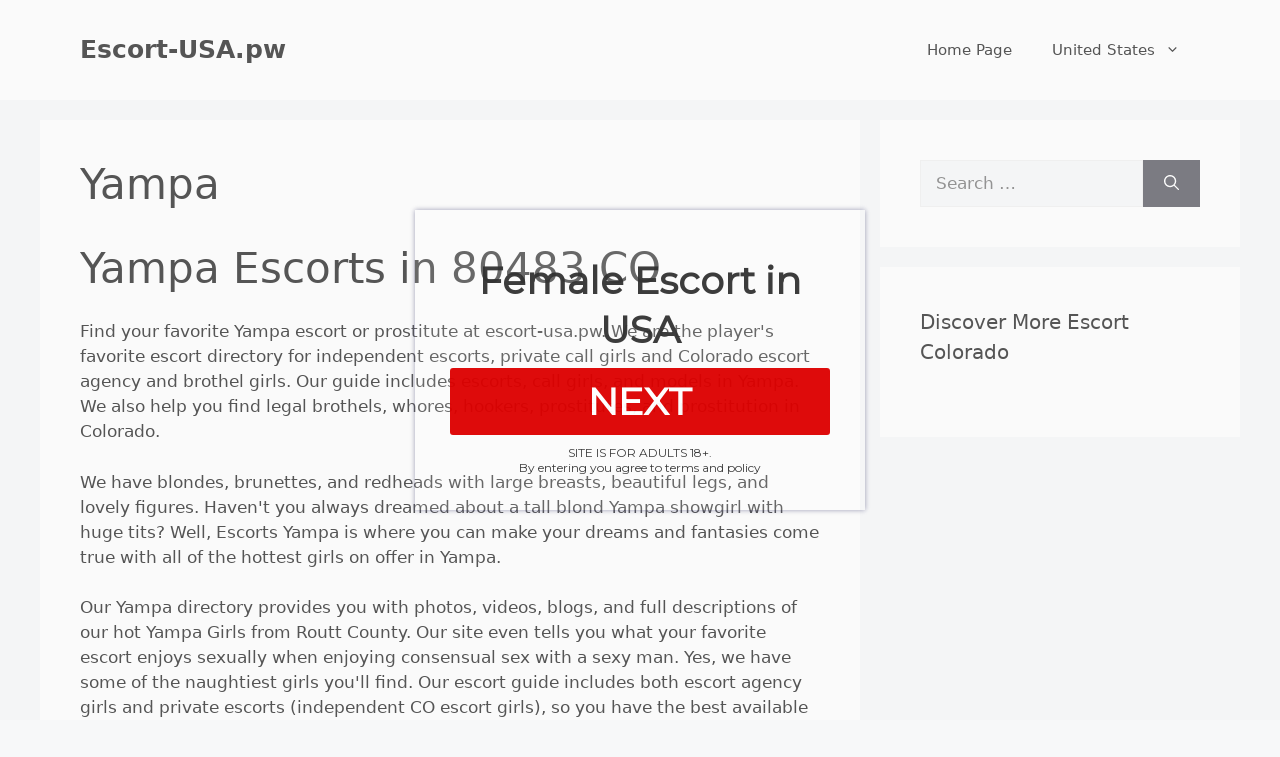

--- FILE ---
content_type: text/html; charset=UTF-8
request_url: https://escort-usa.pw/colorado-80483-yampa
body_size: 25010
content:
<!DOCTYPE html>
<html lang="en-US">
<head>
	<meta charset="UTF-8">
	<meta name='robots' content='index, follow, max-image-preview:large, max-snippet:-1, max-video-preview:-1' />
<meta name="viewport" content="width=device-width, initial-scale=1">
	<!-- This site is optimized with the Yoast SEO Premium plugin v26.6 (Yoast SEO v26.8) - https://yoast.com/product/yoast-seo-premium-wordpress/ -->
	<title>Yampa Escorts near 80483 CO &#060; Escort-USA.pw</title>
<link data-rocket-preload as="style" href="https://fonts.googleapis.com/css?family=http%3A%2F%2FBitter%7CLato%7CLibre%20Baskerville%7CMontserrat%7CNeuton%7COpen%20Sans%7CPacifico%7CRaleway%7CRoboto%7CSacramento%7CVarela%20Round%7CLato%7COpen%20Sans%7CLibre%20Baskerville%7CMontserrat%7CNeuton%7CRaleway%7CRoboto%7CSacramento%7CVarela%20Round%7CPacifico%7CBitter&#038;display=swap" rel="preload">
<script src="/cdn-cgi/scripts/7d0fa10a/cloudflare-static/rocket-loader.min.js" data-cf-settings="cce7763890a637dfc6ad2e92-|49"></script><link href="https://fonts.googleapis.com/css?family=http%3A%2F%2FBitter%7CLato%7CLibre%20Baskerville%7CMontserrat%7CNeuton%7COpen%20Sans%7CPacifico%7CRaleway%7CRoboto%7CSacramento%7CVarela%20Round%7CLato%7COpen%20Sans%7CLibre%20Baskerville%7CMontserrat%7CNeuton%7CRaleway%7CRoboto%7CSacramento%7CVarela%20Round%7CPacifico%7CBitter&#038;display=swap" media="print" onload="this.media=&#039;all&#039;" rel="stylesheet">
<noscript data-wpr-hosted-gf-parameters=""><link rel="stylesheet" href="https://fonts.googleapis.com/css?family=http%3A%2F%2FBitter%7CLato%7CLibre%20Baskerville%7CMontserrat%7CNeuton%7COpen%20Sans%7CPacifico%7CRaleway%7CRoboto%7CSacramento%7CVarela%20Round%7CLato%7COpen%20Sans%7CLibre%20Baskerville%7CMontserrat%7CNeuton%7CRaleway%7CRoboto%7CSacramento%7CVarela%20Round%7CPacifico%7CBitter&#038;display=swap"></noscript>
	<meta name="description" content="Escort, prostitutes and call girls available now in Yampa, Routt, Colorado. The largest escort database for Yampa in 2022." />
	<link rel="canonical" href="https://escort-usa.pw/colorado-80483-yampa" />
	<meta property="og:locale" content="en_US" />
	<meta property="og:type" content="article" />
	<meta property="og:title" content="Yampa" />
	<meta property="og:description" content="Escort, prostitutes and call girls available now in Yampa, Routt, Colorado. The largest escort database for Yampa in 2022." />
	<meta property="og:url" content="https://escort-usa.pw/colorado-80483-yampa" />
	<meta property="og:site_name" content="Escort-USA.pw" />
	<meta property="article:published_time" content="2019-09-16T14:47:32+00:00" />
	<meta name="author" content="admin" />
	<meta name="twitter:card" content="summary_large_image" />
	<script type="application/ld+json" class="yoast-schema-graph">{"@context":"https://schema.org","@graph":[{"@type":"Article","@id":"https://escort-usa.pw/colorado-80483-yampa#article","isPartOf":{"@id":"https://escort-usa.pw/colorado-80483-yampa"},"author":{"name":"admin","@id":"https://escort-usa.pw/#/schema/person/dfda4f77c5e4ebad4c1eb7a188d3c1a8"},"headline":"Yampa","datePublished":"2019-09-16T14:47:32+00:00","mainEntityOfPage":{"@id":"https://escort-usa.pw/colorado-80483-yampa"},"wordCount":3,"keywords":["Colorado State","Routt County"],"articleSection":["Colorado"],"inLanguage":"en-US"},{"@type":"WebPage","@id":"https://escort-usa.pw/colorado-80483-yampa","url":"https://escort-usa.pw/colorado-80483-yampa","name":"Yampa Escorts near 80483 CO &#060; Escort-USA.pw","isPartOf":{"@id":"https://escort-usa.pw/#website"},"datePublished":"2019-09-16T14:47:32+00:00","author":{"@id":"https://escort-usa.pw/#/schema/person/dfda4f77c5e4ebad4c1eb7a188d3c1a8"},"description":"Escort, prostitutes and call girls available now in Yampa, Routt, Colorado. The largest escort database for Yampa in 2022.","breadcrumb":{"@id":"https://escort-usa.pw/colorado-80483-yampa#breadcrumb"},"inLanguage":"en-US","potentialAction":[{"@type":"ReadAction","target":["https://escort-usa.pw/colorado-80483-yampa"]}]},{"@type":"BreadcrumbList","@id":"https://escort-usa.pw/colorado-80483-yampa#breadcrumb","itemListElement":[{"@type":"ListItem","position":1,"name":"Home","item":"https://escort-usa.pw/"},{"@type":"ListItem","position":2,"name":"United States","item":"https://escort-usa.pw/united-states"},{"@type":"ListItem","position":3,"name":"Colorado","item":"https://escort-usa.pw/united-states/colorado-state"},{"@type":"ListItem","position":4,"name":"Yampa"}]},{"@type":"WebSite","@id":"https://escort-usa.pw/#website","url":"https://escort-usa.pw/","name":"Escort-USA.pw","description":"Escort, Prostitutes and Whores in the USA","potentialAction":[{"@type":"SearchAction","target":{"@type":"EntryPoint","urlTemplate":"https://escort-usa.pw/?s={search_term_string}"},"query-input":{"@type":"PropertyValueSpecification","valueRequired":true,"valueName":"search_term_string"}}],"inLanguage":"en-US"},{"@type":"Person","@id":"https://escort-usa.pw/#/schema/person/dfda4f77c5e4ebad4c1eb7a188d3c1a8","name":"admin","image":{"@type":"ImageObject","inLanguage":"en-US","@id":"https://escort-usa.pw/#/schema/person/image/","url":"https://secure.gravatar.com/avatar/0c8bebe08294f0dd3ff22053b4ac899dc1acbfd7c17f214502313d65bb7405f5?s=96&d=mm&r=g","contentUrl":"https://secure.gravatar.com/avatar/0c8bebe08294f0dd3ff22053b4ac899dc1acbfd7c17f214502313d65bb7405f5?s=96&d=mm&r=g","caption":"admin"}}]}</script>
	<!-- / Yoast SEO Premium plugin. -->


<link rel='dns-prefetch' href='//cdn.escort-usa.pw' />
<link rel='dns-prefetch' href='//www.googletagmanager.com' />
<link href='https://fonts.gstatic.com' crossorigin rel='preconnect' />
<link href='https://cdn.escort-usa.pw' rel='preconnect' />
<link rel="alternate" type="application/rss+xml" title="Escort-USA.pw &raquo; Feed" href="https://escort-usa.pw/feed" />
<link rel="alternate" title="oEmbed (JSON)" type="application/json+oembed" href="https://escort-usa.pw/wp-json/oembed/1.0/embed?url=https%3A%2F%2Fescort-usa.pw%2Fcolorado-80483-yampa" />
<link rel="alternate" title="oEmbed (XML)" type="text/xml+oembed" href="https://escort-usa.pw/wp-json/oembed/1.0/embed?url=https%3A%2F%2Fescort-usa.pw%2Fcolorado-80483-yampa&#038;format=xml" />
<style id='wp-img-auto-sizes-contain-inline-css'>
img:is([sizes=auto i],[sizes^="auto," i]){contain-intrinsic-size:3000px 1500px}
/*# sourceURL=wp-img-auto-sizes-contain-inline-css */
</style>
<style id='wp-emoji-styles-inline-css'>

	img.wp-smiley, img.emoji {
		display: inline !important;
		border: none !important;
		box-shadow: none !important;
		height: 1em !important;
		width: 1em !important;
		margin: 0 0.07em !important;
		vertical-align: -0.1em !important;
		background: none !important;
		padding: 0 !important;
	}
/*# sourceURL=wp-emoji-styles-inline-css */
</style>
<style id='wp-block-library-inline-css'>
:root{--wp-block-synced-color:#7a00df;--wp-block-synced-color--rgb:122,0,223;--wp-bound-block-color:var(--wp-block-synced-color);--wp-editor-canvas-background:#ddd;--wp-admin-theme-color:#007cba;--wp-admin-theme-color--rgb:0,124,186;--wp-admin-theme-color-darker-10:#006ba1;--wp-admin-theme-color-darker-10--rgb:0,107,160.5;--wp-admin-theme-color-darker-20:#005a87;--wp-admin-theme-color-darker-20--rgb:0,90,135;--wp-admin-border-width-focus:2px}@media (min-resolution:192dpi){:root{--wp-admin-border-width-focus:1.5px}}.wp-element-button{cursor:pointer}:root .has-very-light-gray-background-color{background-color:#eee}:root .has-very-dark-gray-background-color{background-color:#313131}:root .has-very-light-gray-color{color:#eee}:root .has-very-dark-gray-color{color:#313131}:root .has-vivid-green-cyan-to-vivid-cyan-blue-gradient-background{background:linear-gradient(135deg,#00d084,#0693e3)}:root .has-purple-crush-gradient-background{background:linear-gradient(135deg,#34e2e4,#4721fb 50%,#ab1dfe)}:root .has-hazy-dawn-gradient-background{background:linear-gradient(135deg,#faaca8,#dad0ec)}:root .has-subdued-olive-gradient-background{background:linear-gradient(135deg,#fafae1,#67a671)}:root .has-atomic-cream-gradient-background{background:linear-gradient(135deg,#fdd79a,#004a59)}:root .has-nightshade-gradient-background{background:linear-gradient(135deg,#330968,#31cdcf)}:root .has-midnight-gradient-background{background:linear-gradient(135deg,#020381,#2874fc)}:root{--wp--preset--font-size--normal:16px;--wp--preset--font-size--huge:42px}.has-regular-font-size{font-size:1em}.has-larger-font-size{font-size:2.625em}.has-normal-font-size{font-size:var(--wp--preset--font-size--normal)}.has-huge-font-size{font-size:var(--wp--preset--font-size--huge)}.has-text-align-center{text-align:center}.has-text-align-left{text-align:left}.has-text-align-right{text-align:right}.has-fit-text{white-space:nowrap!important}#end-resizable-editor-section{display:none}.aligncenter{clear:both}.items-justified-left{justify-content:flex-start}.items-justified-center{justify-content:center}.items-justified-right{justify-content:flex-end}.items-justified-space-between{justify-content:space-between}.screen-reader-text{border:0;clip-path:inset(50%);height:1px;margin:-1px;overflow:hidden;padding:0;position:absolute;width:1px;word-wrap:normal!important}.screen-reader-text:focus{background-color:#ddd;clip-path:none;color:#444;display:block;font-size:1em;height:auto;left:5px;line-height:normal;padding:15px 23px 14px;text-decoration:none;top:5px;width:auto;z-index:100000}html :where(.has-border-color){border-style:solid}html :where([style*=border-top-color]){border-top-style:solid}html :where([style*=border-right-color]){border-right-style:solid}html :where([style*=border-bottom-color]){border-bottom-style:solid}html :where([style*=border-left-color]){border-left-style:solid}html :where([style*=border-width]){border-style:solid}html :where([style*=border-top-width]){border-top-style:solid}html :where([style*=border-right-width]){border-right-style:solid}html :where([style*=border-bottom-width]){border-bottom-style:solid}html :where([style*=border-left-width]){border-left-style:solid}html :where(img[class*=wp-image-]){height:auto;max-width:100%}:where(figure){margin:0 0 1em}html :where(.is-position-sticky){--wp-admin--admin-bar--position-offset:var(--wp-admin--admin-bar--height,0px)}@media screen and (max-width:600px){html :where(.is-position-sticky){--wp-admin--admin-bar--position-offset:0px}}

/*# sourceURL=wp-block-library-inline-css */
</style><style id='global-styles-inline-css'>
:root{--wp--preset--aspect-ratio--square: 1;--wp--preset--aspect-ratio--4-3: 4/3;--wp--preset--aspect-ratio--3-4: 3/4;--wp--preset--aspect-ratio--3-2: 3/2;--wp--preset--aspect-ratio--2-3: 2/3;--wp--preset--aspect-ratio--16-9: 16/9;--wp--preset--aspect-ratio--9-16: 9/16;--wp--preset--color--black: #000000;--wp--preset--color--cyan-bluish-gray: #abb8c3;--wp--preset--color--white: #ffffff;--wp--preset--color--pale-pink: #f78da7;--wp--preset--color--vivid-red: #cf2e2e;--wp--preset--color--luminous-vivid-orange: #ff6900;--wp--preset--color--luminous-vivid-amber: #fcb900;--wp--preset--color--light-green-cyan: #7bdcb5;--wp--preset--color--vivid-green-cyan: #00d084;--wp--preset--color--pale-cyan-blue: #8ed1fc;--wp--preset--color--vivid-cyan-blue: #0693e3;--wp--preset--color--vivid-purple: #9b51e0;--wp--preset--color--contrast: var(--contrast);--wp--preset--color--contrast-2: var(--contrast-2);--wp--preset--color--contrast-3: var(--contrast-3);--wp--preset--color--base: var(--base);--wp--preset--color--base-2: var(--base-2);--wp--preset--color--base-3: var(--base-3);--wp--preset--color--accent: var(--accent);--wp--preset--gradient--vivid-cyan-blue-to-vivid-purple: linear-gradient(135deg,rgb(6,147,227) 0%,rgb(155,81,224) 100%);--wp--preset--gradient--light-green-cyan-to-vivid-green-cyan: linear-gradient(135deg,rgb(122,220,180) 0%,rgb(0,208,130) 100%);--wp--preset--gradient--luminous-vivid-amber-to-luminous-vivid-orange: linear-gradient(135deg,rgb(252,185,0) 0%,rgb(255,105,0) 100%);--wp--preset--gradient--luminous-vivid-orange-to-vivid-red: linear-gradient(135deg,rgb(255,105,0) 0%,rgb(207,46,46) 100%);--wp--preset--gradient--very-light-gray-to-cyan-bluish-gray: linear-gradient(135deg,rgb(238,238,238) 0%,rgb(169,184,195) 100%);--wp--preset--gradient--cool-to-warm-spectrum: linear-gradient(135deg,rgb(74,234,220) 0%,rgb(151,120,209) 20%,rgb(207,42,186) 40%,rgb(238,44,130) 60%,rgb(251,105,98) 80%,rgb(254,248,76) 100%);--wp--preset--gradient--blush-light-purple: linear-gradient(135deg,rgb(255,206,236) 0%,rgb(152,150,240) 100%);--wp--preset--gradient--blush-bordeaux: linear-gradient(135deg,rgb(254,205,165) 0%,rgb(254,45,45) 50%,rgb(107,0,62) 100%);--wp--preset--gradient--luminous-dusk: linear-gradient(135deg,rgb(255,203,112) 0%,rgb(199,81,192) 50%,rgb(65,88,208) 100%);--wp--preset--gradient--pale-ocean: linear-gradient(135deg,rgb(255,245,203) 0%,rgb(182,227,212) 50%,rgb(51,167,181) 100%);--wp--preset--gradient--electric-grass: linear-gradient(135deg,rgb(202,248,128) 0%,rgb(113,206,126) 100%);--wp--preset--gradient--midnight: linear-gradient(135deg,rgb(2,3,129) 0%,rgb(40,116,252) 100%);--wp--preset--font-size--small: 13px;--wp--preset--font-size--medium: 20px;--wp--preset--font-size--large: 36px;--wp--preset--font-size--x-large: 42px;--wp--preset--spacing--20: 0.44rem;--wp--preset--spacing--30: 0.67rem;--wp--preset--spacing--40: 1rem;--wp--preset--spacing--50: 1.5rem;--wp--preset--spacing--60: 2.25rem;--wp--preset--spacing--70: 3.38rem;--wp--preset--spacing--80: 5.06rem;--wp--preset--shadow--natural: 6px 6px 9px rgba(0, 0, 0, 0.2);--wp--preset--shadow--deep: 12px 12px 50px rgba(0, 0, 0, 0.4);--wp--preset--shadow--sharp: 6px 6px 0px rgba(0, 0, 0, 0.2);--wp--preset--shadow--outlined: 6px 6px 0px -3px rgb(255, 255, 255), 6px 6px rgb(0, 0, 0);--wp--preset--shadow--crisp: 6px 6px 0px rgb(0, 0, 0);}:where(.is-layout-flex){gap: 0.5em;}:where(.is-layout-grid){gap: 0.5em;}body .is-layout-flex{display: flex;}.is-layout-flex{flex-wrap: wrap;align-items: center;}.is-layout-flex > :is(*, div){margin: 0;}body .is-layout-grid{display: grid;}.is-layout-grid > :is(*, div){margin: 0;}:where(.wp-block-columns.is-layout-flex){gap: 2em;}:where(.wp-block-columns.is-layout-grid){gap: 2em;}:where(.wp-block-post-template.is-layout-flex){gap: 1.25em;}:where(.wp-block-post-template.is-layout-grid){gap: 1.25em;}.has-black-color{color: var(--wp--preset--color--black) !important;}.has-cyan-bluish-gray-color{color: var(--wp--preset--color--cyan-bluish-gray) !important;}.has-white-color{color: var(--wp--preset--color--white) !important;}.has-pale-pink-color{color: var(--wp--preset--color--pale-pink) !important;}.has-vivid-red-color{color: var(--wp--preset--color--vivid-red) !important;}.has-luminous-vivid-orange-color{color: var(--wp--preset--color--luminous-vivid-orange) !important;}.has-luminous-vivid-amber-color{color: var(--wp--preset--color--luminous-vivid-amber) !important;}.has-light-green-cyan-color{color: var(--wp--preset--color--light-green-cyan) !important;}.has-vivid-green-cyan-color{color: var(--wp--preset--color--vivid-green-cyan) !important;}.has-pale-cyan-blue-color{color: var(--wp--preset--color--pale-cyan-blue) !important;}.has-vivid-cyan-blue-color{color: var(--wp--preset--color--vivid-cyan-blue) !important;}.has-vivid-purple-color{color: var(--wp--preset--color--vivid-purple) !important;}.has-black-background-color{background-color: var(--wp--preset--color--black) !important;}.has-cyan-bluish-gray-background-color{background-color: var(--wp--preset--color--cyan-bluish-gray) !important;}.has-white-background-color{background-color: var(--wp--preset--color--white) !important;}.has-pale-pink-background-color{background-color: var(--wp--preset--color--pale-pink) !important;}.has-vivid-red-background-color{background-color: var(--wp--preset--color--vivid-red) !important;}.has-luminous-vivid-orange-background-color{background-color: var(--wp--preset--color--luminous-vivid-orange) !important;}.has-luminous-vivid-amber-background-color{background-color: var(--wp--preset--color--luminous-vivid-amber) !important;}.has-light-green-cyan-background-color{background-color: var(--wp--preset--color--light-green-cyan) !important;}.has-vivid-green-cyan-background-color{background-color: var(--wp--preset--color--vivid-green-cyan) !important;}.has-pale-cyan-blue-background-color{background-color: var(--wp--preset--color--pale-cyan-blue) !important;}.has-vivid-cyan-blue-background-color{background-color: var(--wp--preset--color--vivid-cyan-blue) !important;}.has-vivid-purple-background-color{background-color: var(--wp--preset--color--vivid-purple) !important;}.has-black-border-color{border-color: var(--wp--preset--color--black) !important;}.has-cyan-bluish-gray-border-color{border-color: var(--wp--preset--color--cyan-bluish-gray) !important;}.has-white-border-color{border-color: var(--wp--preset--color--white) !important;}.has-pale-pink-border-color{border-color: var(--wp--preset--color--pale-pink) !important;}.has-vivid-red-border-color{border-color: var(--wp--preset--color--vivid-red) !important;}.has-luminous-vivid-orange-border-color{border-color: var(--wp--preset--color--luminous-vivid-orange) !important;}.has-luminous-vivid-amber-border-color{border-color: var(--wp--preset--color--luminous-vivid-amber) !important;}.has-light-green-cyan-border-color{border-color: var(--wp--preset--color--light-green-cyan) !important;}.has-vivid-green-cyan-border-color{border-color: var(--wp--preset--color--vivid-green-cyan) !important;}.has-pale-cyan-blue-border-color{border-color: var(--wp--preset--color--pale-cyan-blue) !important;}.has-vivid-cyan-blue-border-color{border-color: var(--wp--preset--color--vivid-cyan-blue) !important;}.has-vivid-purple-border-color{border-color: var(--wp--preset--color--vivid-purple) !important;}.has-vivid-cyan-blue-to-vivid-purple-gradient-background{background: var(--wp--preset--gradient--vivid-cyan-blue-to-vivid-purple) !important;}.has-light-green-cyan-to-vivid-green-cyan-gradient-background{background: var(--wp--preset--gradient--light-green-cyan-to-vivid-green-cyan) !important;}.has-luminous-vivid-amber-to-luminous-vivid-orange-gradient-background{background: var(--wp--preset--gradient--luminous-vivid-amber-to-luminous-vivid-orange) !important;}.has-luminous-vivid-orange-to-vivid-red-gradient-background{background: var(--wp--preset--gradient--luminous-vivid-orange-to-vivid-red) !important;}.has-very-light-gray-to-cyan-bluish-gray-gradient-background{background: var(--wp--preset--gradient--very-light-gray-to-cyan-bluish-gray) !important;}.has-cool-to-warm-spectrum-gradient-background{background: var(--wp--preset--gradient--cool-to-warm-spectrum) !important;}.has-blush-light-purple-gradient-background{background: var(--wp--preset--gradient--blush-light-purple) !important;}.has-blush-bordeaux-gradient-background{background: var(--wp--preset--gradient--blush-bordeaux) !important;}.has-luminous-dusk-gradient-background{background: var(--wp--preset--gradient--luminous-dusk) !important;}.has-pale-ocean-gradient-background{background: var(--wp--preset--gradient--pale-ocean) !important;}.has-electric-grass-gradient-background{background: var(--wp--preset--gradient--electric-grass) !important;}.has-midnight-gradient-background{background: var(--wp--preset--gradient--midnight) !important;}.has-small-font-size{font-size: var(--wp--preset--font-size--small) !important;}.has-medium-font-size{font-size: var(--wp--preset--font-size--medium) !important;}.has-large-font-size{font-size: var(--wp--preset--font-size--large) !important;}.has-x-large-font-size{font-size: var(--wp--preset--font-size--x-large) !important;}
/*# sourceURL=global-styles-inline-css */
</style>

<style id='classic-theme-styles-inline-css'>
/*! This file is auto-generated */
.wp-block-button__link{color:#fff;background-color:#32373c;border-radius:9999px;box-shadow:none;text-decoration:none;padding:calc(.667em + 2px) calc(1.333em + 2px);font-size:1.125em}.wp-block-file__button{background:#32373c;color:#fff;text-decoration:none}
/*# sourceURL=/wp-includes/css/classic-themes.min.css */
</style>
<link data-minify="1" rel='stylesheet' id='dashicons-css' href='https://cdn.escort-usa.pw/wp-content/cache/min/1/wp-includes/css/dashicons.min.css?ver=1767648787' media='all' />
<link rel='stylesheet' id='generate-style-css' href='https://cdn.escort-usa.pw/wp-content/themes/generatepress/assets/css/main.min.css?ver=3.6.1' media='all' />
<style id='generate-style-inline-css'>
body{background-color:var(--base-2);color:var(--contrast);}a{color:var(--accent);}a{text-decoration:underline;}.entry-title a, .site-branding a, a.button, .wp-block-button__link, .main-navigation a{text-decoration:none;}a:hover, a:focus, a:active{color:var(--contrast);}.wp-block-group__inner-container{max-width:1200px;margin-left:auto;margin-right:auto;}:root{--contrast:#222222;--contrast-2:#575760;--contrast-3:#b2b2be;--base:#f0f0f0;--base-2:#f7f8f9;--base-3:#ffffff;--accent:#1e73be;}:root .has-contrast-color{color:var(--contrast);}:root .has-contrast-background-color{background-color:var(--contrast);}:root .has-contrast-2-color{color:var(--contrast-2);}:root .has-contrast-2-background-color{background-color:var(--contrast-2);}:root .has-contrast-3-color{color:var(--contrast-3);}:root .has-contrast-3-background-color{background-color:var(--contrast-3);}:root .has-base-color{color:var(--base);}:root .has-base-background-color{background-color:var(--base);}:root .has-base-2-color{color:var(--base-2);}:root .has-base-2-background-color{background-color:var(--base-2);}:root .has-base-3-color{color:var(--base-3);}:root .has-base-3-background-color{background-color:var(--base-3);}:root .has-accent-color{color:var(--accent);}:root .has-accent-background-color{background-color:var(--accent);}.top-bar{background-color:#636363;color:#ffffff;}.top-bar a{color:#ffffff;}.top-bar a:hover{color:#303030;}.site-header{background-color:var(--base-3);}.main-title a,.main-title a:hover{color:var(--contrast);}.site-description{color:var(--contrast-2);}.mobile-menu-control-wrapper .menu-toggle,.mobile-menu-control-wrapper .menu-toggle:hover,.mobile-menu-control-wrapper .menu-toggle:focus,.has-inline-mobile-toggle #site-navigation.toggled{background-color:rgba(0, 0, 0, 0.02);}.main-navigation,.main-navigation ul ul{background-color:var(--base-3);}.main-navigation .main-nav ul li a, .main-navigation .menu-toggle, .main-navigation .menu-bar-items{color:var(--contrast);}.main-navigation .main-nav ul li:not([class*="current-menu-"]):hover > a, .main-navigation .main-nav ul li:not([class*="current-menu-"]):focus > a, .main-navigation .main-nav ul li.sfHover:not([class*="current-menu-"]) > a, .main-navigation .menu-bar-item:hover > a, .main-navigation .menu-bar-item.sfHover > a{color:var(--accent);}button.menu-toggle:hover,button.menu-toggle:focus{color:var(--contrast);}.main-navigation .main-nav ul li[class*="current-menu-"] > a{color:var(--accent);}.navigation-search input[type="search"],.navigation-search input[type="search"]:active, .navigation-search input[type="search"]:focus, .main-navigation .main-nav ul li.search-item.active > a, .main-navigation .menu-bar-items .search-item.active > a{color:var(--accent);}.main-navigation ul ul{background-color:var(--base);}.separate-containers .inside-article, .separate-containers .comments-area, .separate-containers .page-header, .one-container .container, .separate-containers .paging-navigation, .inside-page-header{background-color:var(--base-3);}.entry-title a{color:var(--contrast);}.entry-title a:hover{color:var(--contrast-2);}.entry-meta{color:var(--contrast-2);}.sidebar .widget{background-color:var(--base-3);}.footer-widgets{background-color:var(--base-3);}.site-info{background-color:var(--base-3);}input[type="text"],input[type="email"],input[type="url"],input[type="password"],input[type="search"],input[type="tel"],input[type="number"],textarea,select{color:var(--contrast);background-color:var(--base-2);border-color:var(--base);}input[type="text"]:focus,input[type="email"]:focus,input[type="url"]:focus,input[type="password"]:focus,input[type="search"]:focus,input[type="tel"]:focus,input[type="number"]:focus,textarea:focus,select:focus{color:var(--contrast);background-color:var(--base-2);border-color:var(--contrast-3);}button,html input[type="button"],input[type="reset"],input[type="submit"],a.button,a.wp-block-button__link:not(.has-background){color:#ffffff;background-color:#55555e;}button:hover,html input[type="button"]:hover,input[type="reset"]:hover,input[type="submit"]:hover,a.button:hover,button:focus,html input[type="button"]:focus,input[type="reset"]:focus,input[type="submit"]:focus,a.button:focus,a.wp-block-button__link:not(.has-background):active,a.wp-block-button__link:not(.has-background):focus,a.wp-block-button__link:not(.has-background):hover{color:#ffffff;background-color:#3f4047;}a.generate-back-to-top{background-color:rgba( 0,0,0,0.4 );color:#ffffff;}a.generate-back-to-top:hover,a.generate-back-to-top:focus{background-color:rgba( 0,0,0,0.6 );color:#ffffff;}:root{--gp-search-modal-bg-color:var(--base-3);--gp-search-modal-text-color:var(--contrast);--gp-search-modal-overlay-bg-color:rgba(0,0,0,0.2);}@media (max-width: 768px){.main-navigation .menu-bar-item:hover > a, .main-navigation .menu-bar-item.sfHover > a{background:none;color:var(--contrast);}}.nav-below-header .main-navigation .inside-navigation.grid-container, .nav-above-header .main-navigation .inside-navigation.grid-container{padding:0px 20px 0px 20px;}.site-main .wp-block-group__inner-container{padding:40px;}.separate-containers .paging-navigation{padding-top:20px;padding-bottom:20px;}.entry-content .alignwide, body:not(.no-sidebar) .entry-content .alignfull{margin-left:-40px;width:calc(100% + 80px);max-width:calc(100% + 80px);}.rtl .menu-item-has-children .dropdown-menu-toggle{padding-left:20px;}.rtl .main-navigation .main-nav ul li.menu-item-has-children > a{padding-right:20px;}@media (max-width:768px){.separate-containers .inside-article, .separate-containers .comments-area, .separate-containers .page-header, .separate-containers .paging-navigation, .one-container .site-content, .inside-page-header{padding:30px;}.site-main .wp-block-group__inner-container{padding:30px;}.inside-top-bar{padding-right:30px;padding-left:30px;}.inside-header{padding-right:30px;padding-left:30px;}.widget-area .widget{padding-top:30px;padding-right:30px;padding-bottom:30px;padding-left:30px;}.footer-widgets-container{padding-top:30px;padding-right:30px;padding-bottom:30px;padding-left:30px;}.inside-site-info{padding-right:30px;padding-left:30px;}.entry-content .alignwide, body:not(.no-sidebar) .entry-content .alignfull{margin-left:-30px;width:calc(100% + 60px);max-width:calc(100% + 60px);}.one-container .site-main .paging-navigation{margin-bottom:20px;}}/* End cached CSS */.is-right-sidebar{width:30%;}.is-left-sidebar{width:30%;}.site-content .content-area{width:70%;}@media (max-width: 768px){.main-navigation .menu-toggle,.sidebar-nav-mobile:not(#sticky-placeholder){display:block;}.main-navigation ul,.gen-sidebar-nav,.main-navigation:not(.slideout-navigation):not(.toggled) .main-nav > ul,.has-inline-mobile-toggle #site-navigation .inside-navigation > *:not(.navigation-search):not(.main-nav){display:none;}.nav-align-right .inside-navigation,.nav-align-center .inside-navigation{justify-content:space-between;}.has-inline-mobile-toggle .mobile-menu-control-wrapper{display:flex;flex-wrap:wrap;}.has-inline-mobile-toggle .inside-header{flex-direction:row;text-align:left;flex-wrap:wrap;}.has-inline-mobile-toggle .header-widget,.has-inline-mobile-toggle #site-navigation{flex-basis:100%;}.nav-float-left .has-inline-mobile-toggle #site-navigation{order:10;}}
.dynamic-author-image-rounded{border-radius:100%;}.dynamic-featured-image, .dynamic-author-image{vertical-align:middle;}.one-container.blog .dynamic-content-template:not(:last-child), .one-container.archive .dynamic-content-template:not(:last-child){padding-bottom:0px;}.dynamic-entry-excerpt > p:last-child{margin-bottom:0px;}
/*# sourceURL=generate-style-inline-css */
</style>
<link rel='stylesheet' id='generate-child-css' href='https://cdn.escort-usa.pw/wp-content/themes/generatepress_child/style.css?ver=1739982043' media='all' />
<link data-minify="1" rel='stylesheet' id='recent-posts-widget-with-thumbnails-public-style-css' href='https://cdn.escort-usa.pw/wp-content/cache/min/1/wp-content/plugins/recent-posts-widget-with-thumbnails/public.css?ver=1767648787' media='all' />
<link rel='stylesheet' id='cp-animate-flash-css' href='https://cdn.escort-usa.pw/wp-content/plugins/convertplug/modules/assets/css/minified-animation/flash.min.css?ver=3.6.2' media='all' />
<link rel='stylesheet' id='cp-animate-bounce-css' href='https://cdn.escort-usa.pw/wp-content/plugins/convertplug/modules/assets/css/minified-animation/bounce.min.css?ver=3.6.2' media='all' />
<link data-minify="1" rel='stylesheet' id='convert-plus-module-main-style-css' href='https://cdn.escort-usa.pw/wp-content/cache/min/1/wp-content/plugins/convertplug/modules/assets/css/cp-module-main.css?ver=1767648787' media='all' />
<link rel='stylesheet' id='convert-plus-modal-style-css' href='https://cdn.escort-usa.pw/wp-content/plugins/convertplug/modules/modal/assets/css/modal.min.css?ver=3.6.2' media='all' />
<link data-minify="1" rel='stylesheet' id='the-grid-css' href='https://cdn.escort-usa.pw/wp-content/cache/min/1/wp-content/plugins/the-grid/frontend/assets/css/the-grid.min.css?ver=1767648787' media='all' />
<style id='the-grid-inline-css'>
.tolb-holder{background:rgba(0,0,0,0.8)}.tolb-holder .tolb-close,.tolb-holder .tolb-title,.tolb-holder .tolb-counter,.tolb-holder .tolb-next i,.tolb-holder .tolb-prev i{color:#ffffff}.tolb-holder .tolb-load{border-color:rgba(1,0,0,0.2);border-left:3px solid #ffffff}
.to-heart-icon,.to-heart-icon svg,.to-post-like,.to-post-like .to-like-count{position:relative;display:inline-block}.to-post-like{width:auto;cursor:pointer;font-weight:400}.to-heart-icon{float:left;margin:0 4px 0 0}.to-heart-icon svg{overflow:visible;width:15px;height:14px}.to-heart-icon g{-webkit-transform:scale(1);transform:scale(1)}.to-heart-icon path{-webkit-transform:scale(1);transform:scale(1);transition:fill .4s ease,stroke .4s ease}.no-liked .to-heart-icon path{fill:#999;stroke:#999}.empty-heart .to-heart-icon path{fill:transparent!important;stroke:#999}.liked .to-heart-icon path,.to-heart-icon svg:hover path{fill:#ff6863!important;stroke:#ff6863!important}@keyframes heartBeat{0%{transform:scale(1)}20%{transform:scale(.8)}30%{transform:scale(.95)}45%{transform:scale(.75)}50%{transform:scale(.85)}100%{transform:scale(.9)}}@-webkit-keyframes heartBeat{0%,100%,50%{-webkit-transform:scale(1)}20%{-webkit-transform:scale(.8)}30%{-webkit-transform:scale(.95)}45%{-webkit-transform:scale(.75)}}.heart-pulse g{-webkit-animation-name:heartBeat;animation-name:heartBeat;-webkit-animation-duration:1s;animation-duration:1s;-webkit-animation-iteration-count:infinite;animation-iteration-count:infinite;-webkit-transform-origin:50% 50%;transform-origin:50% 50%}.to-post-like a{color:inherit!important;fill:inherit!important;stroke:inherit!important}
/*# sourceURL=the-grid-inline-css */
</style>
<script src="https://cdn.escort-usa.pw/wp-includes/js/jquery/jquery.min.js?ver=3.7.1" id="jquery-core-js" type="cce7763890a637dfc6ad2e92-text/javascript"></script>
<script src="https://cdn.escort-usa.pw/wp-includes/js/jquery/jquery-migrate.min.js?ver=3.4.1" id="jquery-migrate-js" data-rocket-defer defer type="cce7763890a637dfc6ad2e92-text/javascript"></script>
<link rel="https://api.w.org/" href="https://escort-usa.pw/wp-json/" /><link rel="alternate" title="JSON" type="application/json" href="https://escort-usa.pw/wp-json/wp/v2/posts/3317" /><link rel="EditURI" type="application/rsd+xml" title="RSD" href="https://escort-usa.pw/xmlrpc.php?rsd" />
<meta name="generator" content="WordPress 6.9" />
<link rel='shortlink' href='https://escort-usa.pw/?p=3317' />
<meta name="generator" content="Site Kit by Google 1.170.0" /><script src="https://app.rybbit.io/api/script.js" data-site-id="33979dc3c3da" defer type="cce7763890a637dfc6ad2e92-text/javascript"></script>
<!-- Schema optimized by Schema Pro --><script type="application/ld+json">{"@context":"https://schema.org","@type":"LocalBusiness","name":"Yampa","image":{"@type":"ImageObject","url":"https://cdn.escort-usa.pw/wp-content/uploads/escort-usa.pw_.jpg","width":1220,"height":748},"telephone":"+19418931555","url":"https://escort-usa.pw/colorado-80483-yampa","address":{"@type":"PostalAddress","streetAddress":"Yampa","addressLocality":"Yampa","postalCode":"80483","addressRegion":"Colorado","addressCountry":"US"},"priceRange":"$70 - &amp;170","openingHoursSpecification":[{"@type":"OpeningHoursSpecification","dayOfWeek":["Monday","Tuesday","Wednesday","Thursday","Friday","Saturday","Sunday"],"opens":"00:00","closes":"23:59"}]}</script><!-- / Schema optimized by Schema Pro --><!-- site-navigation-element Schema optimized by Schema Pro --><script type="application/ld+json">{"@context":"https:\/\/schema.org","@graph":[{"@context":"https:\/\/schema.org","@type":"SiteNavigationElement","id":"site-navigation","name":"Home Page","url":"https:\/\/escort-usa.pw\/"},{"@context":"https:\/\/schema.org","@type":"SiteNavigationElement","id":"site-navigation","name":"United States","url":"https:\/\/escort-usa.pw\/united-states"},{"@context":"https:\/\/schema.org","@type":"SiteNavigationElement","id":"site-navigation","name":"Alabama","url":"https:\/\/escort-usa.pw\/united-states\/alabama-state"},{"@context":"https:\/\/schema.org","@type":"SiteNavigationElement","id":"site-navigation","name":"Alaska","url":"https:\/\/escort-usa.pw\/united-states\/alaska-state"},{"@context":"https:\/\/schema.org","@type":"SiteNavigationElement","id":"site-navigation","name":"Arizona","url":"https:\/\/escort-usa.pw\/united-states\/arizona-state"},{"@context":"https:\/\/schema.org","@type":"SiteNavigationElement","id":"site-navigation","name":"Arkansas","url":"https:\/\/escort-usa.pw\/united-states\/arkansas-state"},{"@context":"https:\/\/schema.org","@type":"SiteNavigationElement","id":"site-navigation","name":"California","url":"https:\/\/escort-usa.pw\/united-states\/california-state"},{"@context":"https:\/\/schema.org","@type":"SiteNavigationElement","id":"site-navigation","name":"Colorado","url":"https:\/\/escort-usa.pw\/united-states\/colorado-state"},{"@context":"https:\/\/schema.org","@type":"SiteNavigationElement","id":"site-navigation","name":"Connecticut","url":"https:\/\/escort-usa.pw\/united-states\/connecticut-state"},{"@context":"https:\/\/schema.org","@type":"SiteNavigationElement","id":"site-navigation","name":"Delaware","url":"https:\/\/escort-usa.pw\/united-states\/delaware-state"},{"@context":"https:\/\/schema.org","@type":"SiteNavigationElement","id":"site-navigation","name":"District Of Columbia","url":"https:\/\/escort-usa.pw\/united-states\/district-of-columbia"},{"@context":"https:\/\/schema.org","@type":"SiteNavigationElement","id":"site-navigation","name":"Florida","url":"https:\/\/escort-usa.pw\/united-states\/florida-state"},{"@context":"https:\/\/schema.org","@type":"SiteNavigationElement","id":"site-navigation","name":"Georgia","url":"https:\/\/escort-usa.pw\/united-states\/georgia-state"},{"@context":"https:\/\/schema.org","@type":"SiteNavigationElement","id":"site-navigation","name":"Hawaii","url":"https:\/\/escort-usa.pw\/united-states\/hawaii-state"},{"@context":"https:\/\/schema.org","@type":"SiteNavigationElement","id":"site-navigation","name":"Idaho","url":"https:\/\/escort-usa.pw\/united-states\/idaho-state"},{"@context":"https:\/\/schema.org","@type":"SiteNavigationElement","id":"site-navigation","name":"Illinois","url":"https:\/\/escort-usa.pw\/united-states\/illinois-state"},{"@context":"https:\/\/schema.org","@type":"SiteNavigationElement","id":"site-navigation","name":"Indiana","url":"https:\/\/escort-usa.pw\/united-states\/indiana-state"},{"@context":"https:\/\/schema.org","@type":"SiteNavigationElement","id":"site-navigation","name":"Iowa","url":"https:\/\/escort-usa.pw\/united-states\/iowa-state"},{"@context":"https:\/\/schema.org","@type":"SiteNavigationElement","id":"site-navigation","name":"Kansas","url":"https:\/\/escort-usa.pw\/united-states\/kansas-state"},{"@context":"https:\/\/schema.org","@type":"SiteNavigationElement","id":"site-navigation","name":"Kentucky","url":"https:\/\/escort-usa.pw\/united-states\/kentucky-state"},{"@context":"https:\/\/schema.org","@type":"SiteNavigationElement","id":"site-navigation","name":"Louisiana","url":"https:\/\/escort-usa.pw\/united-states\/louisiana-state"},{"@context":"https:\/\/schema.org","@type":"SiteNavigationElement","id":"site-navigation","name":"Maine","url":"https:\/\/escort-usa.pw\/united-states\/maine-state"},{"@context":"https:\/\/schema.org","@type":"SiteNavigationElement","id":"site-navigation","name":"Maryland","url":"https:\/\/escort-usa.pw\/united-states\/maryland-state"},{"@context":"https:\/\/schema.org","@type":"SiteNavigationElement","id":"site-navigation","name":"Massachusetts","url":"https:\/\/escort-usa.pw\/united-states\/massachusetts-state"},{"@context":"https:\/\/schema.org","@type":"SiteNavigationElement","id":"site-navigation","name":"Michigan","url":"https:\/\/escort-usa.pw\/united-states\/michigan-state"},{"@context":"https:\/\/schema.org","@type":"SiteNavigationElement","id":"site-navigation","name":"Minnesota","url":"https:\/\/escort-usa.pw\/united-states\/minnesota-state"},{"@context":"https:\/\/schema.org","@type":"SiteNavigationElement","id":"site-navigation","name":"Mississippi","url":"https:\/\/escort-usa.pw\/united-states\/mississippi-state"},{"@context":"https:\/\/schema.org","@type":"SiteNavigationElement","id":"site-navigation","name":"Missouri","url":"https:\/\/escort-usa.pw\/united-states\/missouri-state"},{"@context":"https:\/\/schema.org","@type":"SiteNavigationElement","id":"site-navigation","name":"Montana","url":"https:\/\/escort-usa.pw\/united-states\/montana-state"},{"@context":"https:\/\/schema.org","@type":"SiteNavigationElement","id":"site-navigation","name":"Nebraska","url":"https:\/\/escort-usa.pw\/united-states\/nebraska-state"},{"@context":"https:\/\/schema.org","@type":"SiteNavigationElement","id":"site-navigation","name":"Nevada","url":"https:\/\/escort-usa.pw\/united-states\/nevada-state"},{"@context":"https:\/\/schema.org","@type":"SiteNavigationElement","id":"site-navigation","name":"New Hampshire","url":"https:\/\/escort-usa.pw\/united-states\/new-hampshire-state"},{"@context":"https:\/\/schema.org","@type":"SiteNavigationElement","id":"site-navigation","name":"New Jersey","url":"https:\/\/escort-usa.pw\/united-states\/new-jersey-state"},{"@context":"https:\/\/schema.org","@type":"SiteNavigationElement","id":"site-navigation","name":"New Mexico","url":"https:\/\/escort-usa.pw\/united-states\/new-mexico-state"},{"@context":"https:\/\/schema.org","@type":"SiteNavigationElement","id":"site-navigation","name":"New York","url":"https:\/\/escort-usa.pw\/united-states\/new-york-state"},{"@context":"https:\/\/schema.org","@type":"SiteNavigationElement","id":"site-navigation","name":"North Carolina","url":"https:\/\/escort-usa.pw\/united-states\/north-carolina-state"},{"@context":"https:\/\/schema.org","@type":"SiteNavigationElement","id":"site-navigation","name":"North Dakota","url":"https:\/\/escort-usa.pw\/united-states\/north-dakota-state"},{"@context":"https:\/\/schema.org","@type":"SiteNavigationElement","id":"site-navigation","name":"Ohio","url":"https:\/\/escort-usa.pw\/united-states\/ohio-state"},{"@context":"https:\/\/schema.org","@type":"SiteNavigationElement","id":"site-navigation","name":"Oklahoma","url":"https:\/\/escort-usa.pw\/united-states\/oklahoma-state"},{"@context":"https:\/\/schema.org","@type":"SiteNavigationElement","id":"site-navigation","name":"Oregon","url":"https:\/\/escort-usa.pw\/united-states\/oregon-state"},{"@context":"https:\/\/schema.org","@type":"SiteNavigationElement","id":"site-navigation","name":"Pennsylvania","url":"https:\/\/escort-usa.pw\/united-states\/pennsylvania-state"},{"@context":"https:\/\/schema.org","@type":"SiteNavigationElement","id":"site-navigation","name":"Rhode Island","url":"https:\/\/escort-usa.pw\/united-states\/rhode-island-state"},{"@context":"https:\/\/schema.org","@type":"SiteNavigationElement","id":"site-navigation","name":"South Carolina","url":"https:\/\/escort-usa.pw\/united-states\/south-carolina-state"},{"@context":"https:\/\/schema.org","@type":"SiteNavigationElement","id":"site-navigation","name":"South Dakota","url":"https:\/\/escort-usa.pw\/united-states\/south-dakota-state"},{"@context":"https:\/\/schema.org","@type":"SiteNavigationElement","id":"site-navigation","name":"Tennessee","url":"https:\/\/escort-usa.pw\/united-states\/tennessee-state"},{"@context":"https:\/\/schema.org","@type":"SiteNavigationElement","id":"site-navigation","name":"Texas","url":"https:\/\/escort-usa.pw\/united-states\/texas-state"},{"@context":"https:\/\/schema.org","@type":"SiteNavigationElement","id":"site-navigation","name":"Utah","url":"https:\/\/escort-usa.pw\/united-states\/utah-state"},{"@context":"https:\/\/schema.org","@type":"SiteNavigationElement","id":"site-navigation","name":"Vermont","url":"https:\/\/escort-usa.pw\/united-states\/vermont-state"},{"@context":"https:\/\/schema.org","@type":"SiteNavigationElement","id":"site-navigation","name":"Virginia","url":"https:\/\/escort-usa.pw\/united-states\/virginia-state"},{"@context":"https:\/\/schema.org","@type":"SiteNavigationElement","id":"site-navigation","name":"Washington","url":"https:\/\/escort-usa.pw\/united-states\/washington-state"},{"@context":"https:\/\/schema.org","@type":"SiteNavigationElement","id":"site-navigation","name":"West Virginia","url":"https:\/\/escort-usa.pw\/united-states\/west-virginia-state"},{"@context":"https:\/\/schema.org","@type":"SiteNavigationElement","id":"site-navigation","name":"Wisconsin","url":"https:\/\/escort-usa.pw\/united-states\/wisconsin-state"},{"@context":"https:\/\/schema.org","@type":"SiteNavigationElement","id":"site-navigation","name":"Wyoming","url":"https:\/\/escort-usa.pw\/united-states\/wyoming-state"}]}</script><!-- / site-navigation-element Schema optimized by Schema Pro --><!-- breadcrumb Schema optimized by Schema Pro --><script type="application/ld+json">{"@context":"https:\/\/schema.org","@type":"BreadcrumbList","itemListElement":[{"@type":"ListItem","position":1,"item":{"@id":"https:\/\/escort-usa.pw\/","name":"Home"}},{"@type":"ListItem","position":2,"item":{"@id":"https:\/\/escort-usa.pw\/united-states\/colorado-state","name":"Colorado"}},{"@type":"ListItem","position":3,"item":{"@id":"https:\/\/escort-usa.pw\/colorado-80483-yampa","name":"Yampa"}}]}</script><!-- / breadcrumb Schema optimized by Schema Pro -->			<style id="wpsp-style-frontend"></style>
			<noscript><style id="rocket-lazyload-nojs-css">.rll-youtube-player, [data-lazy-src]{display:none !important;}</style></noscript><link rel='stylesheet' id='wp-schema-pro-fontend-style-css' href='https://cdn.escort-usa.pw/wp-content/plugins/wp-schema-pro/admin/assets/min-css/frontend.min.css?ver=2.10.6' media='all' />
<link rel='stylesheet' id='first_order-cp_id_31d5f-css' href='https://cdn.escort-usa.pw/wp-content/plugins/convertplug/modules/modal/assets/demos/first_order/first_order.min.css?ver=3.6.2' media='all' />
<link data-minify="1" rel='stylesheet' id='su-shortcodes-css' href='https://cdn.escort-usa.pw/wp-content/cache/min/1/wp-content/plugins/shortcodes-ultimate/includes/css/shortcodes.css?ver=1767648787' media='all' />
<meta name="generator" content="WP Rocket 3.20.2" data-wpr-features="wpr_defer_js wpr_minify_js wpr_lazyload_images wpr_lazyload_iframes wpr_minify_css wpr_cdn wpr_desktop" /></head>

<body class="wp-singular post-template-default single single-post postid-3317 single-format-standard wp-embed-responsive wp-theme-generatepress wp-child-theme-generatepress_child isnt_phone is_computer post-image-above-header post-image-aligned-center sticky-menu-fade wp-schema-pro-2.10.6 right-sidebar nav-float-right separate-containers header-aligned-left dropdown-hover" itemtype="https://schema.org/Blog" itemscope>
	<a class="screen-reader-text skip-link" href="#content" title="Skip to content">Skip to content</a>		<header class="site-header has-inline-mobile-toggle" id="masthead" aria-label="Site"  itemtype="https://schema.org/WPHeader" itemscope>
			<div data-rocket-location-hash="7b1905bee9485bd69f7f18cb93e136b2" class="inside-header grid-container">
				<div data-rocket-location-hash="5cd83cba399d508b78dc1100d7c0521b" class="site-branding">
						<p class="main-title" itemprop="headline">
					<a href="https://escort-usa.pw/" rel="home">Escort-USA.pw</a>
				</p>
						
					</div>	<nav class="main-navigation mobile-menu-control-wrapper" id="mobile-menu-control-wrapper" aria-label="Mobile Toggle">
				<button data-nav="site-navigation" class="menu-toggle" aria-controls="primary-menu" aria-expanded="false">
			<span class="gp-icon icon-menu-bars"><svg viewBox="0 0 512 512" aria-hidden="true" xmlns="http://www.w3.org/2000/svg" width="1em" height="1em"><path d="M0 96c0-13.255 10.745-24 24-24h464c13.255 0 24 10.745 24 24s-10.745 24-24 24H24c-13.255 0-24-10.745-24-24zm0 160c0-13.255 10.745-24 24-24h464c13.255 0 24 10.745 24 24s-10.745 24-24 24H24c-13.255 0-24-10.745-24-24zm0 160c0-13.255 10.745-24 24-24h464c13.255 0 24 10.745 24 24s-10.745 24-24 24H24c-13.255 0-24-10.745-24-24z" /></svg><svg viewBox="0 0 512 512" aria-hidden="true" xmlns="http://www.w3.org/2000/svg" width="1em" height="1em"><path d="M71.029 71.029c9.373-9.372 24.569-9.372 33.942 0L256 222.059l151.029-151.03c9.373-9.372 24.569-9.372 33.942 0 9.372 9.373 9.372 24.569 0 33.942L289.941 256l151.03 151.029c9.372 9.373 9.372 24.569 0 33.942-9.373 9.372-24.569 9.372-33.942 0L256 289.941l-151.029 151.03c-9.373 9.372-24.569 9.372-33.942 0-9.372-9.373-9.372-24.569 0-33.942L222.059 256 71.029 104.971c-9.372-9.373-9.372-24.569 0-33.942z" /></svg></span><span class="screen-reader-text">Menu</span>		</button>
	</nav>
			<nav class="main-navigation sub-menu-right" id="site-navigation" aria-label="Primary"  itemtype="https://schema.org/SiteNavigationElement" itemscope>
			<div class="inside-navigation grid-container">
								<button class="menu-toggle" aria-controls="primary-menu" aria-expanded="false">
					<span class="gp-icon icon-menu-bars"><svg viewBox="0 0 512 512" aria-hidden="true" xmlns="http://www.w3.org/2000/svg" width="1em" height="1em"><path d="M0 96c0-13.255 10.745-24 24-24h464c13.255 0 24 10.745 24 24s-10.745 24-24 24H24c-13.255 0-24-10.745-24-24zm0 160c0-13.255 10.745-24 24-24h464c13.255 0 24 10.745 24 24s-10.745 24-24 24H24c-13.255 0-24-10.745-24-24zm0 160c0-13.255 10.745-24 24-24h464c13.255 0 24 10.745 24 24s-10.745 24-24 24H24c-13.255 0-24-10.745-24-24z" /></svg><svg viewBox="0 0 512 512" aria-hidden="true" xmlns="http://www.w3.org/2000/svg" width="1em" height="1em"><path d="M71.029 71.029c9.373-9.372 24.569-9.372 33.942 0L256 222.059l151.029-151.03c9.373-9.372 24.569-9.372 33.942 0 9.372 9.373 9.372 24.569 0 33.942L289.941 256l151.03 151.029c9.372 9.373 9.372 24.569 0 33.942-9.373 9.372-24.569 9.372-33.942 0L256 289.941l-151.029 151.03c-9.373 9.372-24.569 9.372-33.942 0-9.372-9.373-9.372-24.569 0-33.942L222.059 256 71.029 104.971c-9.372-9.373-9.372-24.569 0-33.942z" /></svg></span><span class="screen-reader-text">Menu</span>				</button>
				<div id="primary-menu" class="main-nav"><ul id="menu-main-menu" class=" menu sf-menu"><li id="menu-item-42787" class="menu-item menu-item-type-post_type menu-item-object-page menu-item-home menu-item-42787"><a href="https://escort-usa.pw/">Home Page</a></li>
<li id="menu-item-42735" class="menu-item menu-item-type-taxonomy menu-item-object-category current-post-ancestor menu-item-has-children menu-item-42735"><a href="https://escort-usa.pw/united-states">United States<span role="presentation" class="dropdown-menu-toggle"><span class="gp-icon icon-arrow"><svg viewBox="0 0 330 512" aria-hidden="true" xmlns="http://www.w3.org/2000/svg" width="1em" height="1em"><path d="M305.913 197.085c0 2.266-1.133 4.815-2.833 6.514L171.087 335.593c-1.7 1.7-4.249 2.832-6.515 2.832s-4.815-1.133-6.515-2.832L26.064 203.599c-1.7-1.7-2.832-4.248-2.832-6.514s1.132-4.816 2.832-6.515l14.162-14.163c1.7-1.699 3.966-2.832 6.515-2.832 2.266 0 4.815 1.133 6.515 2.832l111.316 111.317 111.316-111.317c1.7-1.699 4.249-2.832 6.515-2.832s4.815 1.133 6.515 2.832l14.162 14.163c1.7 1.7 2.833 4.249 2.833 6.515z" /></svg></span></span></a>
<ul class="sub-menu">
	<li id="menu-item-42736" class="menu-item menu-item-type-taxonomy menu-item-object-category menu-item-42736"><a href="https://escort-usa.pw/united-states/alabama-state">Alabama</a></li>
	<li id="menu-item-42737" class="menu-item menu-item-type-taxonomy menu-item-object-category menu-item-42737"><a href="https://escort-usa.pw/united-states/alaska-state">Alaska</a></li>
	<li id="menu-item-42738" class="menu-item menu-item-type-taxonomy menu-item-object-category menu-item-42738"><a href="https://escort-usa.pw/united-states/arizona-state">Arizona</a></li>
	<li id="menu-item-42739" class="menu-item menu-item-type-taxonomy menu-item-object-category menu-item-42739"><a href="https://escort-usa.pw/united-states/arkansas-state">Arkansas</a></li>
	<li id="menu-item-42740" class="menu-item menu-item-type-taxonomy menu-item-object-category menu-item-42740"><a href="https://escort-usa.pw/united-states/california-state">California</a></li>
	<li id="menu-item-42741" class="menu-item menu-item-type-taxonomy menu-item-object-category current-post-ancestor current-menu-parent current-post-parent menu-item-42741"><a href="https://escort-usa.pw/united-states/colorado-state">Colorado</a></li>
	<li id="menu-item-42742" class="menu-item menu-item-type-taxonomy menu-item-object-category menu-item-42742"><a href="https://escort-usa.pw/united-states/connecticut-state">Connecticut</a></li>
	<li id="menu-item-42743" class="menu-item menu-item-type-taxonomy menu-item-object-category menu-item-42743"><a href="https://escort-usa.pw/united-states/delaware-state">Delaware</a></li>
	<li id="menu-item-42744" class="menu-item menu-item-type-taxonomy menu-item-object-category menu-item-42744"><a href="https://escort-usa.pw/united-states/district-of-columbia">District Of Columbia</a></li>
	<li id="menu-item-42745" class="menu-item menu-item-type-taxonomy menu-item-object-category menu-item-42745"><a href="https://escort-usa.pw/united-states/florida-state">Florida</a></li>
	<li id="menu-item-42746" class="menu-item menu-item-type-taxonomy menu-item-object-category menu-item-42746"><a href="https://escort-usa.pw/united-states/georgia-state">Georgia</a></li>
	<li id="menu-item-42747" class="menu-item menu-item-type-taxonomy menu-item-object-category menu-item-42747"><a href="https://escort-usa.pw/united-states/hawaii-state">Hawaii</a></li>
	<li id="menu-item-42748" class="menu-item menu-item-type-taxonomy menu-item-object-category menu-item-42748"><a href="https://escort-usa.pw/united-states/idaho-state">Idaho</a></li>
	<li id="menu-item-42749" class="menu-item menu-item-type-taxonomy menu-item-object-category menu-item-42749"><a href="https://escort-usa.pw/united-states/illinois-state">Illinois</a></li>
	<li id="menu-item-42750" class="menu-item menu-item-type-taxonomy menu-item-object-category menu-item-42750"><a href="https://escort-usa.pw/united-states/indiana-state">Indiana</a></li>
	<li id="menu-item-42751" class="menu-item menu-item-type-taxonomy menu-item-object-category menu-item-42751"><a href="https://escort-usa.pw/united-states/iowa-state">Iowa</a></li>
	<li id="menu-item-42752" class="menu-item menu-item-type-taxonomy menu-item-object-category menu-item-42752"><a href="https://escort-usa.pw/united-states/kansas-state">Kansas</a></li>
	<li id="menu-item-42753" class="menu-item menu-item-type-taxonomy menu-item-object-category menu-item-42753"><a href="https://escort-usa.pw/united-states/kentucky-state">Kentucky</a></li>
	<li id="menu-item-42754" class="menu-item menu-item-type-taxonomy menu-item-object-category menu-item-42754"><a href="https://escort-usa.pw/united-states/louisiana-state">Louisiana</a></li>
	<li id="menu-item-42755" class="menu-item menu-item-type-taxonomy menu-item-object-category menu-item-42755"><a href="https://escort-usa.pw/united-states/maine-state">Maine</a></li>
	<li id="menu-item-42756" class="menu-item menu-item-type-taxonomy menu-item-object-category menu-item-42756"><a href="https://escort-usa.pw/united-states/maryland-state">Maryland</a></li>
	<li id="menu-item-42757" class="menu-item menu-item-type-taxonomy menu-item-object-category menu-item-42757"><a href="https://escort-usa.pw/united-states/massachusetts-state">Massachusetts</a></li>
	<li id="menu-item-42758" class="menu-item menu-item-type-taxonomy menu-item-object-category menu-item-42758"><a href="https://escort-usa.pw/united-states/michigan-state">Michigan</a></li>
	<li id="menu-item-42759" class="menu-item menu-item-type-taxonomy menu-item-object-category menu-item-42759"><a href="https://escort-usa.pw/united-states/minnesota-state">Minnesota</a></li>
	<li id="menu-item-42760" class="menu-item menu-item-type-taxonomy menu-item-object-category menu-item-42760"><a href="https://escort-usa.pw/united-states/mississippi-state">Mississippi</a></li>
	<li id="menu-item-42761" class="menu-item menu-item-type-taxonomy menu-item-object-category menu-item-42761"><a href="https://escort-usa.pw/united-states/missouri-state">Missouri</a></li>
	<li id="menu-item-42762" class="menu-item menu-item-type-taxonomy menu-item-object-category menu-item-42762"><a href="https://escort-usa.pw/united-states/montana-state">Montana</a></li>
	<li id="menu-item-42763" class="menu-item menu-item-type-taxonomy menu-item-object-category menu-item-42763"><a href="https://escort-usa.pw/united-states/nebraska-state">Nebraska</a></li>
	<li id="menu-item-42764" class="menu-item menu-item-type-taxonomy menu-item-object-category menu-item-42764"><a href="https://escort-usa.pw/united-states/nevada-state">Nevada</a></li>
	<li id="menu-item-42765" class="menu-item menu-item-type-taxonomy menu-item-object-category menu-item-42765"><a href="https://escort-usa.pw/united-states/new-hampshire-state">New Hampshire</a></li>
	<li id="menu-item-42766" class="menu-item menu-item-type-taxonomy menu-item-object-category menu-item-42766"><a href="https://escort-usa.pw/united-states/new-jersey-state">New Jersey</a></li>
	<li id="menu-item-42767" class="menu-item menu-item-type-taxonomy menu-item-object-category menu-item-42767"><a href="https://escort-usa.pw/united-states/new-mexico-state">New Mexico</a></li>
	<li id="menu-item-42768" class="menu-item menu-item-type-taxonomy menu-item-object-category menu-item-42768"><a href="https://escort-usa.pw/united-states/new-york-state">New York</a></li>
	<li id="menu-item-42769" class="menu-item menu-item-type-taxonomy menu-item-object-category menu-item-42769"><a href="https://escort-usa.pw/united-states/north-carolina-state">North Carolina</a></li>
	<li id="menu-item-42770" class="menu-item menu-item-type-taxonomy menu-item-object-category menu-item-42770"><a href="https://escort-usa.pw/united-states/north-dakota-state">North Dakota</a></li>
	<li id="menu-item-42771" class="menu-item menu-item-type-taxonomy menu-item-object-category menu-item-42771"><a href="https://escort-usa.pw/united-states/ohio-state">Ohio</a></li>
	<li id="menu-item-42772" class="menu-item menu-item-type-taxonomy menu-item-object-category menu-item-42772"><a href="https://escort-usa.pw/united-states/oklahoma-state">Oklahoma</a></li>
	<li id="menu-item-42773" class="menu-item menu-item-type-taxonomy menu-item-object-category menu-item-42773"><a href="https://escort-usa.pw/united-states/oregon-state">Oregon</a></li>
	<li id="menu-item-42774" class="menu-item menu-item-type-taxonomy menu-item-object-category menu-item-42774"><a href="https://escort-usa.pw/united-states/pennsylvania-state">Pennsylvania</a></li>
	<li id="menu-item-42775" class="menu-item menu-item-type-taxonomy menu-item-object-category menu-item-42775"><a href="https://escort-usa.pw/united-states/rhode-island-state">Rhode Island</a></li>
	<li id="menu-item-42776" class="menu-item menu-item-type-taxonomy menu-item-object-category menu-item-42776"><a href="https://escort-usa.pw/united-states/south-carolina-state">South Carolina</a></li>
	<li id="menu-item-42777" class="menu-item menu-item-type-taxonomy menu-item-object-category menu-item-42777"><a href="https://escort-usa.pw/united-states/south-dakota-state">South Dakota</a></li>
	<li id="menu-item-42778" class="menu-item menu-item-type-taxonomy menu-item-object-category menu-item-42778"><a href="https://escort-usa.pw/united-states/tennessee-state">Tennessee</a></li>
	<li id="menu-item-42779" class="menu-item menu-item-type-taxonomy menu-item-object-category menu-item-42779"><a href="https://escort-usa.pw/united-states/texas-state">Texas</a></li>
	<li id="menu-item-42780" class="menu-item menu-item-type-taxonomy menu-item-object-category menu-item-42780"><a href="https://escort-usa.pw/united-states/utah-state">Utah</a></li>
	<li id="menu-item-42781" class="menu-item menu-item-type-taxonomy menu-item-object-category menu-item-42781"><a href="https://escort-usa.pw/united-states/vermont-state">Vermont</a></li>
	<li id="menu-item-42782" class="menu-item menu-item-type-taxonomy menu-item-object-category menu-item-42782"><a href="https://escort-usa.pw/united-states/virginia-state">Virginia</a></li>
	<li id="menu-item-42783" class="menu-item menu-item-type-taxonomy menu-item-object-category menu-item-42783"><a href="https://escort-usa.pw/united-states/washington-state">Washington</a></li>
	<li id="menu-item-42784" class="menu-item menu-item-type-taxonomy menu-item-object-category menu-item-42784"><a href="https://escort-usa.pw/united-states/west-virginia-state">West Virginia</a></li>
	<li id="menu-item-42785" class="menu-item menu-item-type-taxonomy menu-item-object-category menu-item-42785"><a href="https://escort-usa.pw/united-states/wisconsin-state">Wisconsin</a></li>
	<li id="menu-item-42786" class="menu-item menu-item-type-taxonomy menu-item-object-category menu-item-42786"><a href="https://escort-usa.pw/united-states/wyoming-state">Wyoming</a></li>
</ul>
</li>
</ul></div>			</div>
		</nav>
					</div>
		</header>
		
	<div data-rocket-location-hash="5ab50cf487e2c225ca702e143dc395df" class="site grid-container container hfeed" id="page">
				<div data-rocket-location-hash="81d953142d21eae6d4f639a4248f89e1" class="site-content" id="content">
			
	<div data-rocket-location-hash="0473109c5c32c4e7176a109b3dc396b1" class="content-area" id="primary">
		<main class="site-main" id="main">
			
<article id="post-3317" class="post-3317 post type-post status-publish format-standard hentry category-colorado-state tag-colorado-state tag-routt-county" itemtype="https://schema.org/CreativeWork" itemscope>
	<div class="inside-article">
					<header class="entry-header">
				<h1 class="entry-title" itemprop="headline">Yampa</h1>			</header>
			
		<div class="entry-content" itemprop="text">
			<h1 class="title entry-title"><a href="https://escort-usa.pw/colorado-80483-yampa" rel="bookmark">Yampa Escorts in 80483 CO</a></h1>
<br>
<p>Find your favorite Yampa escort or prostitute at escort-usa.pw. We are the player's favorite escort directory for independent escorts, private call girls and Colorado escort agency and brothel girls. Our guide includes escorts, call girls, and models in Yampa. We also help you find legal brothels, whores, hookers, prostitutes, and prostitution in Colorado.</p>
<p>We have blondes, brunettes, and redheads with large breasts, beautiful legs, and lovely figures. Haven't you always dreamed about a tall blond Yampa showgirl with huge tits? Well, Escorts Yampa is where you can make your dreams and fantasies come true with all of the hottest girls on offer in Yampa.</p>
<p>Our Yampa directory provides you with photos, videos, blogs, and full descriptions of our hot Yampa Girls from Routt County. Our site even tells you what your favorite escort enjoys sexually when enjoying consensual sex with a sexy man. Yes, we have some of the naughtiest girls you'll find. Our escort guide includes both escort agency girls and private escorts (independent CO escort girls), so you have the best available hotties from which to choose.</p>
	<!-- The Grid Plugin Version 2.8.0 --><!-- The Grid Wrapper Start --><div class="tg-grid-wrapper tg-txt" id="grid-42732" data-version="2.8.0"><!-- The Grid Styles --><style class="tg-grid-styles" type="text/css">#grid-42732 .tg-nav-color:not(.dots):not(.tg-dropdown-value):not(.tg-dropdown-title):hover,#grid-42732 .tg-nav-color:hover .tg-nav-color,#grid-42732 .tg-page-number.tg-page-current,#grid-42732 .tg-filter.tg-filter-active span{color:#ff6863}#grid-42732 .tg-filter:before,#grid-42732 .tg-filter.tg-filter-active:before{color:#999999}#grid-42732 .tg-dropdown-holder,#grid-42732 .tg-search-inner,#grid-42732 .tg-sorter-order{border:1px solid #DDDDDD}#grid-42732 .tg-search-clear,#grid-42732 .tg-search-clear:hover{border:none;border-left:1px solid #DDDDDD}.tg-txt .tg-nav-font,.tg-txt input[type=text].tg-search{font-size:14px;font-weight:600}.tg-txt .tg-search::-webkit-input-placeholder{font-size:14px}.tg-txt .tg-search::-moz-placeholder{font-size:14px}.tg-txt .tg-search:-ms-input-placeholder{font-size:14px}.tg-txt .tg-icon-left-arrow:before{content:"\e604";font-size:32px;font-weight:100}.tg-txt .tg-icon-right-arrow:before{content:"\e602";font-size:32px;font-weight:100}.tg-txt .tg-icon-dropdown-open:before,.tg-txt .tg-icon-sorter-down:before{content:"\e60a"}.tg-txt .tg-icon-sorter-up:before{content:"\e609"}.tg-txt .tg-search-clear:before{content:"\e611";font-weight:300}.tg-txt .tg-search-icon:before{content:"\e62e";font-size:16px;font-weight:600}#grid-42732 .tg-nav-color,#grid-42732 .tg-search-icon:hover:before,#grid-42732 .tg-search-icon:hover input,#grid-42732 .tg-disabled:hover .tg-icon-left-arrow,#grid-42732 .tg-disabled:hover .tg-icon-right-arrow,#grid-42732 .tg-dropdown-title.tg-nav-color:hover{color:#999999}#grid-42732 input.tg-search:hover{color:#999999 !important}#grid-42732 input.tg-search::-webkit-input-placeholder{color:#999999}#grid-42732 input.tg-search::-moz-placeholder{color:#999999;opacity:1}#grid-42732 input.tg-search:-ms-input-placeholder{color:#999999}.grid-42732 .tg-dropdown-item{color:#777777;background:#ffffff}.grid-42732 .tg-filter-active,.grid-42732 .tg-dropdown-item:hover{color:#444444;background:#f5f6fa}#grid-42732 .tg-slider-bullets li.tg-active-item span{background:#59585b}#grid-42732 .tg-slider-bullets li span{background:#DDDDDD}.tg-for_cities a:not([class*="tg-element-"]),.tg-for_cities a:not([class*="tg-element-"]):active,.tg-for_cities a:not([class*="tg-element-"]):focus,.tg-for_cities [class*="tg-element-"] *:not(del){margin:0;padding:0;color:inherit !important;text-align:inherit;font-size:inherit;font-style:inherit;line-height:inherit;font-weight:inherit;text-transform:inherit;text-decoration:inherit;-webkit-box-shadow:none;box-shadow:none;border:none}.tg-for_cities [class*="tg-element-"],.tg-for_cities .tg-item-overlay,.tg-for_cities .tg-center-holder,.tg-for_cities .tg-center-inner > *{vertical-align:middle}.tg-for_cities .tg-item-overlay[data-position="center"]{opacity:0;visibility:hidden;-webkit-transition:all 400ms ease;-moz-transition:all 400ms ease;-ms-transition:all 400ms ease;transition:all 400ms ease}.tg-for_cities:not(.tg-force-play):not(.tg-is-playing) .tg-item-media-holder:hover .tg-item-overlay[data-position="center"]{opacity:1;visibility:visible}.tg-for_cities .tg-item-content-holder[data-position="bottom"]{position:relative;min-height:1px;display:block;padding:5px 0 !important}.tg-for_cities div.tg-item-media-content{overflow:hidden;text-align:center}.tg-for_cities .tg-element-1{position:relative;font-size:13px;line-height:22px;font-weight:600;text-transform:none;text-align:center;display:block !important}.tg-item .tg-dark div,.tg-item .tg-dark h1,.tg-item .tg-dark h1 a,.tg-item .tg-dark h2,.tg-item .tg-dark h2 a,.tg-item .tg-dark h3,.tg-item .tg-dark h3 a,.tg-item .tg-dark h4,.tg-item .tg-dark h4 a,.tg-item .tg-dark h5,.tg-item .tg-dark h5 a,.tg-item .tg-dark h6,.tg-item .tg-dark h6 a,.tg-item .tg-dark a,.tg-item .tg-dark a.tg-link-url,.tg-item .tg-dark i,.tg-item .tg-dark .tg-media-button,.tg-item .tg-dark .tg-item-price span{color:#444444;fill:#444444;stroke:#444444;border-color:#444444}.tg-item .tg-dark p,.tg-item .tg-dark ol,.tg-item .tg-dark ul,.tg-item .tg-dark li{color:#777777;fill:#777777;stroke:#777777;border-color:#777777}.tg-item .tg-dark span,.tg-item .tg-dark .no-liked .to-heart-icon path,.tg-item .tg-dark .empty-heart .to-heart-icon path,.tg-item .tg-dark .tg-item-comment i,.tg-item .tg-dark .tg-item-price del span{color:#999999;fill:#999999;stroke:#999999;border-color:#999999}.tg-item .tg-light div,.tg-item .tg-light h1,.tg-item .tg-light h1 a,.tg-item .tg-light h2,.tg-item .tg-light h2 a,.tg-item .tg-light h3,.tg-item .tg-light h3 a,.tg-item .tg-light h4,.tg-item .tg-light h4 a,.tg-item .tg-light h5,.tg-item .tg-light h5 a,.tg-item .tg-light h6,.tg-item .tg-light h6 a,.tg-item .tg-light a,.tg-item .tg-light a.tg-link-url,.tg-item .tg-light i,.tg-item .tg-light .tg-media-button,.tg-item .tg-light .tg-item-price span{color:#ffffff;fill:#ffffff;stroke:#ffffff;border-color:#ffffff}.tg-item .tg-light p,.tg-item .tg-light ol,.tg-item .tg-light ul,.tg-item .tg-light li{color:#f5f5f5;fill:#f5f5f5;stroke:#f5f5f5;border-color:#f5f5f5}.tg-item .tg-light span,.tg-item .tg-light .no-liked .to-heart-icon path,.tg-item .tg-light .empty-heart .to-heart-icon path,.tg-item .tg-light .tg-item-comment i,.tg-item .tg-light .tg-item-price del span{color:#f6f6f6;fill:#f6f6f6;stroke:#f6f6f6;border-color:#f6f6f6}#grid-42732 .tg-item-content-holder{background-color:#ffffff}#grid-42732 .tg-item-overlay{background-color:rgba(22,22,22,0.65)}</style><!-- The Grid Item Sizer --><div class="tg-grid-sizer"></div><!-- The Grid Gutter Sizer --><div class="tg-gutter-sizer"></div><!-- The Grid Items Holder --><div class="tg-grid-holder tg-layout-masonry"  data-name="Main"  data-style="masonry" data-row="1" data-layout="vertical" data-rtl="" data-fitrows="" data-filtercomb="" data-filterlogic="AND" data-filterload ="" data-sortbyload ="" data-orderload ="false" data-fullwidth="" data-fullheight="null" data-gutters="[[320,3],[480,3],[768,3],[980,3],[1200,3],[9999,3]]" data-slider='{"itemNav":"null","swingSpeed":0.1,"cycleBy":"null","cycle":5000,"startAt":1}' data-ratio="1.00" data-cols="[[320,1],[480,2],[768,3],[980,3],[1200,3],[9999,3]]" data-rows="[[320,200],[480,200],[768,220],[980,220],[1200,240],[9999,240]]" data-animation='{&quot;name&quot;:&quot;Fade in&quot;,&quot;visible&quot;:&quot;&quot;,&quot;hidden&quot;:&quot;&quot;}' data-transition="700ms" data-ajaxmethod="load_more" data-ajaxdelay="100" data-preloader="" data-itemdelay="100" data-gallery="" data-ajax=""><!-- The Grid item #1 --><article class="tg-item tg-post-31821 tg-for_cities f1962" data-row="1" data-col="1"><div class="tg-item-inner"><div class="tg-item-media-holder tg-light"><div class="tg-item-media-inner"><img class="tg-item-image" alt="Miley United State Female Escort" width="150" height="150" src="https://cdn.escort-usa.pw/wp-content/uploads/us-escort-name-miley-1-150x150.jpg"></div><div class="tg-item-media-content "><a class="tg-element-absolute" target="_self" href="https://escort-usa.pw/profile/miley"></a></div></div><div class="tg-item-content-holder tg-dark image-format" data-position="bottom"><div class="tg-element-1"><div class="su-table su-table-responsive su-table-fixed"><table>
<tr>
	<td>Name: <strong>Miley</strong></td>
<tr>
	<td>Age: <strong>25</strong></td>
</tr>
<tr>
	<td>Origin: <strong>Scottish</strong></td>
</tr>
<tr>
	<td>Location: <strong>Yampa</strong></td>
</tr>
<tr>
	<td>ZIP Code: <strong>80483</strong></td>
</tr>
<tr>
	<td>County: <strong>Routt</strong></td>
</tr>
<tr>
	<td>State: <strong>Colorado</strong></td>
</tr>
<tr>
	<td><div class="su-button-center"><a href="https://escort-usa.pw/profile/miley" class="su-button su-button-style-ghost su-button-wide" style="color:#FFFFFF;background-color:#3566D7;border-color:#2b52ac;border-radius:0px" target="_self" rel="nofollow" title=" More info about Miley prostitute and escort"><span style="color:#FFFFFF;padding:0px 22px;font-size:17px;line-height:34px;border-color:#7294e3;border-radius:0px"> ℹ️ MORE INFO</span></a></div></td>
</tr>
</table></div></div><div class="tg-item-clear"></div></div></div></article><!-- The Grid item #2 --><article class="tg-item tg-post-31702 tg-for_cities f1954" data-row="1" data-col="1"><div class="tg-item-inner"><div class="tg-item-media-holder tg-light"><div class="tg-item-media-inner"><img class="tg-item-image" alt="Diamond United State Female Escort" width="150" height="150" src="https://cdn.escort-usa.pw/wp-content/uploads/us-escort-name-diamond-1-150x150.jpg"></div><div class="tg-item-media-content "><a class="tg-element-absolute" target="_self" href="https://escort-usa.pw/profile/diamond"></a></div></div><div class="tg-item-content-holder tg-dark image-format" data-position="bottom"><div class="tg-element-1"><div class="su-table su-table-responsive su-table-fixed"><table>
<tr>
	<td>Name: <strong>Diamond</strong></td>
<tr>
	<td>Age: <strong>28</strong></td>
</tr>
<tr>
	<td>Origin: <strong>Lithuanian</strong></td>
</tr>
<tr>
	<td>Location: <strong>Yampa</strong></td>
</tr>
<tr>
	<td>ZIP Code: <strong>80483</strong></td>
</tr>
<tr>
	<td>County: <strong>Routt</strong></td>
</tr>
<tr>
	<td>State: <strong>Colorado</strong></td>
</tr>
<tr>
	<td><div class="su-button-center"><a href="https://escort-usa.pw/profile/diamond" class="su-button su-button-style-ghost su-button-wide" style="color:#FFFFFF;background-color:#3566D7;border-color:#2b52ac;border-radius:0px" target="_self" rel="nofollow" title=" More info about Diamond prostitute and escort"><span style="color:#FFFFFF;padding:0px 22px;font-size:17px;line-height:34px;border-color:#7294e3;border-radius:0px"> ℹ️ MORE INFO</span></a></div></td>
</tr>
</table></div></div><div class="tg-item-clear"></div></div></div></article><!-- The Grid item #3 --><article class="tg-item tg-post-31634 tg-for_cities f1973" data-row="1" data-col="1"><div class="tg-item-inner"><div class="tg-item-media-holder tg-light"><div class="tg-item-media-inner"><img class="tg-item-image" alt="Vicky United State Female Escort" width="150" height="150" src="https://cdn.escort-usa.pw/wp-content/uploads/us-escort-name-vicky-1-150x150.jpg"></div><div class="tg-item-media-content "><a class="tg-element-absolute" target="_self" href="https://escort-usa.pw/profile/vicky"></a></div></div><div class="tg-item-content-holder tg-dark image-format" data-position="bottom"><div class="tg-element-1"><div class="su-table su-table-responsive su-table-fixed"><table>
<tr>
	<td>Name: <strong>Vicky</strong></td>
<tr>
	<td>Age: <strong>29</strong></td>
</tr>
<tr>
	<td>Origin: <strong>Vietnamese</strong></td>
</tr>
<tr>
	<td>Location: <strong>Yampa</strong></td>
</tr>
<tr>
	<td>ZIP Code: <strong>80483</strong></td>
</tr>
<tr>
	<td>County: <strong>Routt</strong></td>
</tr>
<tr>
	<td>State: <strong>Colorado</strong></td>
</tr>
<tr>
	<td><div class="su-button-center"><a href="https://escort-usa.pw/profile/vicky" class="su-button su-button-style-ghost su-button-wide" style="color:#FFFFFF;background-color:#3566D7;border-color:#2b52ac;border-radius:0px" target="_self" rel="nofollow" title=" More info about Vicky prostitute and escort"><span style="color:#FFFFFF;padding:0px 22px;font-size:17px;line-height:34px;border-color:#7294e3;border-radius:0px"> ℹ️ MORE INFO</span></a></div></td>
</tr>
</table></div></div><div class="tg-item-clear"></div></div></div></article><!-- The Grid item #4 --><article class="tg-item tg-post-31718 tg-for_cities f1948" data-row="1" data-col="1"><div class="tg-item-inner"><div class="tg-item-media-holder tg-light"><div class="tg-item-media-inner"><img class="tg-item-image" alt="Brinley United State Female Escort" width="150" height="150" src="https://cdn.escort-usa.pw/wp-content/uploads/us-escort-name-brinley-1-150x150.jpg"></div><div class="tg-item-media-content "><a class="tg-element-absolute" target="_self" href="https://escort-usa.pw/profile/brinley"></a></div></div><div class="tg-item-content-holder tg-dark image-format" data-position="bottom"><div class="tg-element-1"><div class="su-table su-table-responsive su-table-fixed"><table>
<tr>
	<td>Name: <strong>Brinley</strong></td>
<tr>
	<td>Age: <strong>23</strong></td>
</tr>
<tr>
	<td>Origin: <strong>American</strong></td>
</tr>
<tr>
	<td>Location: <strong>Yampa</strong></td>
</tr>
<tr>
	<td>ZIP Code: <strong>80483</strong></td>
</tr>
<tr>
	<td>County: <strong>Routt</strong></td>
</tr>
<tr>
	<td>State: <strong>Colorado</strong></td>
</tr>
<tr>
	<td><div class="su-button-center"><a href="https://escort-usa.pw/profile/brinley" class="su-button su-button-style-ghost su-button-wide" style="color:#FFFFFF;background-color:#3566D7;border-color:#2b52ac;border-radius:0px" target="_self" rel="nofollow" title=" More info about Brinley prostitute and escort"><span style="color:#FFFFFF;padding:0px 22px;font-size:17px;line-height:34px;border-color:#7294e3;border-radius:0px"> ℹ️ MORE INFO</span></a></div></td>
</tr>
</table></div></div><div class="tg-item-clear"></div></div></div></article><!-- The Grid item #5 --><article class="tg-item tg-post-31536 tg-for_cities f1967" data-row="1" data-col="1"><div class="tg-item-inner"><div class="tg-item-media-holder tg-light"><div class="tg-item-media-inner"><img class="tg-item-image" alt="Tress United State Female Escort" width="150" height="150" src="https://cdn.escort-usa.pw/wp-content/uploads/us-escort-name-tress-1-150x150.jpg"></div><div class="tg-item-media-content "><a class="tg-element-absolute" target="_self" href="https://escort-usa.pw/profile/tress"></a></div></div><div class="tg-item-content-holder tg-dark image-format" data-position="bottom"><div class="tg-element-1"><div class="su-table su-table-responsive su-table-fixed"><table>
<tr>
	<td>Name: <strong>Tress</strong></td>
<tr>
	<td>Age: <strong>23</strong></td>
</tr>
<tr>
	<td>Origin: <strong>Dominican</strong></td>
</tr>
<tr>
	<td>Location: <strong>Yampa</strong></td>
</tr>
<tr>
	<td>ZIP Code: <strong>80483</strong></td>
</tr>
<tr>
	<td>County: <strong>Routt</strong></td>
</tr>
<tr>
	<td>State: <strong>Colorado</strong></td>
</tr>
<tr>
	<td><div class="su-button-center"><a href="https://escort-usa.pw/profile/tress" class="su-button su-button-style-ghost su-button-wide" style="color:#FFFFFF;background-color:#3566D7;border-color:#2b52ac;border-radius:0px" target="_self" rel="nofollow" title=" More info about Tress prostitute and escort"><span style="color:#FFFFFF;padding:0px 22px;font-size:17px;line-height:34px;border-color:#7294e3;border-radius:0px"> ℹ️ MORE INFO</span></a></div></td>
</tr>
</table></div></div><div class="tg-item-clear"></div></div></div></article><!-- The Grid item #6 --><article class="tg-item tg-post-31505 tg-for_cities f1961" data-row="1" data-col="1"><div class="tg-item-inner"><div class="tg-item-media-holder tg-light"><div class="tg-item-media-inner"><img class="tg-item-image" alt="Adela United State Female Escort" width="150" height="150" src="https://cdn.escort-usa.pw/wp-content/uploads/us-escort-name-adela-1-150x150.jpg"></div><div class="tg-item-media-content "><a class="tg-element-absolute" target="_self" href="https://escort-usa.pw/profile/adela"></a></div></div><div class="tg-item-content-holder tg-dark image-format" data-position="bottom"><div class="tg-element-1"><div class="su-table su-table-responsive su-table-fixed"><table>
<tr>
	<td>Name: <strong>Adela</strong></td>
<tr>
	<td>Age: <strong>25</strong></td>
</tr>
<tr>
	<td>Origin: <strong>English</strong></td>
</tr>
<tr>
	<td>Location: <strong>Yampa</strong></td>
</tr>
<tr>
	<td>ZIP Code: <strong>80483</strong></td>
</tr>
<tr>
	<td>County: <strong>Routt</strong></td>
</tr>
<tr>
	<td>State: <strong>Colorado</strong></td>
</tr>
<tr>
	<td><div class="su-button-center"><a href="https://escort-usa.pw/profile/adela" class="su-button su-button-style-ghost su-button-wide" style="color:#FFFFFF;background-color:#3566D7;border-color:#2b52ac;border-radius:0px" target="_self" rel="nofollow" title=" More info about Adela prostitute and escort"><span style="color:#FFFFFF;padding:0px 22px;font-size:17px;line-height:34px;border-color:#7294e3;border-radius:0px"> ℹ️ MORE INFO</span></a></div></td>
</tr>
</table></div></div><div class="tg-item-clear"></div></div></div></article><!-- The Grid item #7 --><article class="tg-item tg-post-31555 tg-for_cities f1947" data-row="1" data-col="1"><div class="tg-item-inner"><div class="tg-item-media-holder tg-light"><div class="tg-item-media-inner"><img class="tg-item-image" alt="Melody Fortune United State Female Escort" width="150" height="150" src="https://cdn.escort-usa.pw/wp-content/uploads/us-escort-name-melody-fortune-1-150x150.jpg"></div><div class="tg-item-media-content "><a class="tg-element-absolute" target="_self" href="https://escort-usa.pw/profile/melody-fortune"></a></div></div><div class="tg-item-content-holder tg-dark image-format" data-position="bottom"><div class="tg-element-1"><div class="su-table su-table-responsive su-table-fixed"><table>
<tr>
	<td>Name: <strong>Melody Fortune</strong></td>
<tr>
	<td>Age: <strong>20</strong></td>
</tr>
<tr>
	<td>Origin: <strong>Mexican</strong></td>
</tr>
<tr>
	<td>Location: <strong>Yampa</strong></td>
</tr>
<tr>
	<td>ZIP Code: <strong>80483</strong></td>
</tr>
<tr>
	<td>County: <strong>Routt</strong></td>
</tr>
<tr>
	<td>State: <strong>Colorado</strong></td>
</tr>
<tr>
	<td><div class="su-button-center"><a href="https://escort-usa.pw/profile/melody-fortune" class="su-button su-button-style-ghost su-button-wide" style="color:#FFFFFF;background-color:#3566D7;border-color:#2b52ac;border-radius:0px" target="_self" rel="nofollow" title=" More info about Melody Fortune prostitute and escort"><span style="color:#FFFFFF;padding:0px 22px;font-size:17px;line-height:34px;border-color:#7294e3;border-radius:0px"> ℹ️ MORE INFO</span></a></div></td>
</tr>
</table></div></div><div class="tg-item-clear"></div></div></div></article><!-- The Grid item #8 --><article class="tg-item tg-post-31592 tg-for_cities f1945" data-row="1" data-col="1"><div class="tg-item-inner"><div class="tg-item-media-holder tg-light"><div class="tg-item-media-inner"><img class="tg-item-image" alt="Emanuela United State Female Escort" width="150" height="150" src="https://cdn.escort-usa.pw/wp-content/uploads/us-escort-name-emanuela-1-150x150.jpg"></div><div class="tg-item-media-content "><a class="tg-element-absolute" target="_self" href="https://escort-usa.pw/profile/emanuela"></a></div></div><div class="tg-item-content-holder tg-dark image-format" data-position="bottom"><div class="tg-element-1"><div class="su-table su-table-responsive su-table-fixed"><table>
<tr>
	<td>Name: <strong>Emanuela</strong></td>
<tr>
	<td>Age: <strong>44</strong></td>
</tr>
<tr>
	<td>Origin: <strong>Venezuelan</strong></td>
</tr>
<tr>
	<td>Location: <strong>Yampa</strong></td>
</tr>
<tr>
	<td>ZIP Code: <strong>80483</strong></td>
</tr>
<tr>
	<td>County: <strong>Routt</strong></td>
</tr>
<tr>
	<td>State: <strong>Colorado</strong></td>
</tr>
<tr>
	<td><div class="su-button-center"><a href="https://escort-usa.pw/profile/emanuela" class="su-button su-button-style-ghost su-button-wide" style="color:#FFFFFF;background-color:#3566D7;border-color:#2b52ac;border-radius:0px" target="_self" rel="nofollow" title=" More info about Emanuela prostitute and escort"><span style="color:#FFFFFF;padding:0px 22px;font-size:17px;line-height:34px;border-color:#7294e3;border-radius:0px"> ℹ️ MORE INFO</span></a></div></td>
</tr>
</table></div></div><div class="tg-item-clear"></div></div></div></article><!-- The Grid item #9 --><article class="tg-item tg-post-31606 tg-for_cities f1957" data-row="1" data-col="1"><div class="tg-item-inner"><div class="tg-item-media-holder tg-light"><div class="tg-item-media-inner"><img class="tg-item-image" alt="Coral United State Female Escort" width="150" height="150" src="https://cdn.escort-usa.pw/wp-content/uploads/us-escort-name-coral-1-150x150.jpg"></div><div class="tg-item-media-content "><a class="tg-element-absolute" target="_self" href="https://escort-usa.pw/profile/coral"></a></div></div><div class="tg-item-content-holder tg-dark image-format" data-position="bottom"><div class="tg-element-1"><div class="su-table su-table-responsive su-table-fixed"><table>
<tr>
	<td>Name: <strong>Coral</strong></td>
<tr>
	<td>Age: <strong>28</strong></td>
</tr>
<tr>
	<td>Origin: <strong>Canadian</strong></td>
</tr>
<tr>
	<td>Location: <strong>Yampa</strong></td>
</tr>
<tr>
	<td>ZIP Code: <strong>80483</strong></td>
</tr>
<tr>
	<td>County: <strong>Routt</strong></td>
</tr>
<tr>
	<td>State: <strong>Colorado</strong></td>
</tr>
<tr>
	<td><div class="su-button-center"><a href="https://escort-usa.pw/profile/coral" class="su-button su-button-style-ghost su-button-wide" style="color:#FFFFFF;background-color:#3566D7;border-color:#2b52ac;border-radius:0px" target="_self" rel="nofollow" title=" More info about Coral prostitute and escort"><span style="color:#FFFFFF;padding:0px 22px;font-size:17px;line-height:34px;border-color:#7294e3;border-radius:0px"> ℹ️ MORE INFO</span></a></div></td>
</tr>
</table></div></div><div class="tg-item-clear"></div></div></div></article></div></div><!-- The Grid Wrapper End -->

<p>



You are able to visit all  the Yampa together with this kind of astonishing female escorts from Colorado, thus only trust their abilities totally and allow her to bring one to the secure regarding the limitless pleasure. You will observe different your time and effort will undoubtedly be and  how far more effective. We're the ones that are only could  possibly offer you that much regarding  the Yampa escorts, where we reside one of the more crucial jobs for the last ten years. You certainly will display their strongest views and lots of moments that are beautiful. Are you experiencing worries? Call us, and now we will respond to every one of your inquiries. We are certain you can expect to come to be among the numerous pleased people we has. We can easily assure your there is  no risk – only pleasure and long-life thoughts will result from your final decision of relying on all of us.




</p>

<h2>Escorts Today in Yampa</h2><p>




I am your dream girl. Beneath my fulfilling 36C-26-34 body are my long mouthwatering legs that stand me at 5'9" and 122 lbs.
  My best friend from Yampa, C'Jae and I are available for private shows, bachelor parties, and golf events.
About Me: Favorite Food: Italian Favorite Drink: Cosmo Favorite Store: BEBE Dream Date: A long walk down a secluded beach ending in a candlelight dinner in the sand.
I enjoy shopping, working out, and tanning.
  I'm a independent escort who loves mature, sexy, generous men.
My rates are available by phone.
xoxo, Kyli 954 263-5726 <a href="/cdn-cgi/l/email-protection" class="__cf_email__" data-cfemail="345f4d585d050403744d555c5b5b1a575b59">[email&#160;protected]</a> ZIP : 80483 .





</p>
<h2>How to make a Sex in Yampa - CO</h2>
<p>



I pulled away to city Yampa from June's pussy and said, "That's what happens when I always go last Hope was looking concerned also since he could only do one of us that day I could feel an orgasm building John boldly steps into the room saying, "I understand we have a private deflowering going on Faith has no style I looked at daddy's face and thought returned to me and I knew he had just fulled my pussy with his cream Joe stopped and told JJ to do the same to his mother Faith had finished off Adam and was just licking his cock I looked around and Faith had Adam's cock in her mouth Now I want to taste you " It looks like our party just got bigger and all of us conceived outside of the valley were going to lose our cherry tonight Soon he was balls deep in his mother Faith watched her Aunt and did everything she did Dad wasn't there at that first deflowering but was looking forward to this one with three beautiful Yampa whores and daughters For him to break the tradition that grandpa and the others set would not be liked in the town Karen showed Faith how to stroke her father and how to lick his cock by doing it to her son She softly asked, "May I?" as she nodded her head toward my pussy Mom put her arms around both of us and was playing back Sure my sisters and I have played around but this was a woman She knew she wouldn't have a problem getting him to fuck her He kept telling her how good she was and how wonderful it felt 18 years later he is still considered a newbie I had wanted to sit on daddy's lap like the women do and now I was I had forgotten any one was there Then she sees me with Sandy's cock in me just sitting there, also making no attempt to cover up what we are doing Now it was time for her to lose her hymen 




</p>
<span class="cp-load-after-post"></span>					<div class="aiosrs-rating-wrap" data-schema-id="42804">
									<div class="aiosrs-star-rating-wrap ">
							<span class="aiosrs-star-rating dashicons dashicons-star-empty" data-index="1"></span>
								<span class="aiosrs-star-rating dashicons dashicons-star-empty" data-index="2"></span>
								<span class="aiosrs-star-rating dashicons dashicons-star-empty" data-index="3"></span>
								<span class="aiosrs-star-rating dashicons dashicons-star-empty" data-index="4"></span>
								<span class="aiosrs-star-rating dashicons dashicons-star-empty" data-index="5"></span>
							</div>
									<div class="aiosrs-rating-summary-wrap">
							<span class="aiosrs-rating">
							0/5							</span>
							<span class="aiosrs-rating-count">
							(0 Reviews)							</span>
						</div>
					</div>
							</div>

				<footer class="entry-meta" aria-label="Entry meta">
			<span class="cat-links"><span class="gp-icon icon-categories"><svg viewBox="0 0 512 512" aria-hidden="true" xmlns="http://www.w3.org/2000/svg" width="1em" height="1em"><path d="M0 112c0-26.51 21.49-48 48-48h110.014a48 48 0 0143.592 27.907l12.349 26.791A16 16 0 00228.486 128H464c26.51 0 48 21.49 48 48v224c0 26.51-21.49 48-48 48H48c-26.51 0-48-21.49-48-48V112z" /></svg></span><span class="screen-reader-text">Categories </span><a href="https://escort-usa.pw/united-states/colorado-state" rel="category tag">Colorado</a></span> <span class="tags-links"><span class="gp-icon icon-tags"><svg viewBox="0 0 512 512" aria-hidden="true" xmlns="http://www.w3.org/2000/svg" width="1em" height="1em"><path d="M20 39.5c-8.836 0-16 7.163-16 16v176c0 4.243 1.686 8.313 4.687 11.314l224 224c6.248 6.248 16.378 6.248 22.626 0l176-176c6.244-6.244 6.25-16.364.013-22.615l-223.5-224A15.999 15.999 0 00196.5 39.5H20zm56 96c0-13.255 10.745-24 24-24s24 10.745 24 24-10.745 24-24 24-24-10.745-24-24z"/><path d="M259.515 43.015c4.686-4.687 12.284-4.687 16.97 0l228 228c4.686 4.686 4.686 12.284 0 16.97l-180 180c-4.686 4.687-12.284 4.687-16.97 0-4.686-4.686-4.686-12.284 0-16.97L479.029 279.5 259.515 59.985c-4.686-4.686-4.686-12.284 0-16.97z" /></svg></span><span class="screen-reader-text">Tags </span><a href="https://escort-usa.pw/tag/colorado-state" rel="tag">Colorado State</a>, <a href="https://escort-usa.pw/tag/routt-county" rel="tag">Routt County</a></span> 		<nav id="nav-below" class="post-navigation" aria-label="Posts">
			<div class="nav-previous"><span class="gp-icon icon-arrow-left"><svg viewBox="0 0 192 512" aria-hidden="true" xmlns="http://www.w3.org/2000/svg" width="1em" height="1em" fill-rule="evenodd" clip-rule="evenodd" stroke-linejoin="round" stroke-miterlimit="1.414"><path d="M178.425 138.212c0 2.265-1.133 4.813-2.832 6.512L64.276 256.001l111.317 111.277c1.7 1.7 2.832 4.247 2.832 6.513 0 2.265-1.133 4.813-2.832 6.512L161.43 394.46c-1.7 1.7-4.249 2.832-6.514 2.832-2.266 0-4.816-1.133-6.515-2.832L16.407 262.514c-1.699-1.7-2.832-4.248-2.832-6.513 0-2.265 1.133-4.813 2.832-6.512l131.994-131.947c1.7-1.699 4.249-2.831 6.515-2.831 2.265 0 4.815 1.132 6.514 2.831l14.163 14.157c1.7 1.7 2.832 3.965 2.832 6.513z" fill-rule="nonzero" /></svg></span><span class="prev"><a href="https://escort-usa.pw/rhode-island-2881-kingston" rel="prev">Kingston</a></span></div><div class="nav-next"><span class="gp-icon icon-arrow-right"><svg viewBox="0 0 192 512" aria-hidden="true" xmlns="http://www.w3.org/2000/svg" width="1em" height="1em" fill-rule="evenodd" clip-rule="evenodd" stroke-linejoin="round" stroke-miterlimit="1.414"><path d="M178.425 256.001c0 2.266-1.133 4.815-2.832 6.515L43.599 394.509c-1.7 1.7-4.248 2.833-6.514 2.833s-4.816-1.133-6.515-2.833l-14.163-14.162c-1.699-1.7-2.832-3.966-2.832-6.515 0-2.266 1.133-4.815 2.832-6.515l111.317-111.316L16.407 144.685c-1.699-1.7-2.832-4.249-2.832-6.515s1.133-4.815 2.832-6.515l14.163-14.162c1.7-1.7 4.249-2.833 6.515-2.833s4.815 1.133 6.514 2.833l131.994 131.993c1.7 1.7 2.832 4.249 2.832 6.515z" fill-rule="nonzero" /></svg></span><span class="next"><a href="https://escort-usa.pw/wisconsin-54561-star-lake" rel="next">Star Lake</a></span></div>		</nav>
				</footer>
			</div>
</article>
		</main>
	</div>

	<div data-rocket-location-hash="8b87cb5e38ead5348af87779c1e5fdcc" class="widget-area sidebar is-right-sidebar" id="right-sidebar">
	<div class="inside-right-sidebar">
		<aside id="search-2" class="widget inner-padding widget_search"><form method="get" class="search-form" action="https://escort-usa.pw/">
	<label>
		<span class="screen-reader-text">Search for:</span>
		<input type="search" class="search-field" placeholder="Search &hellip;" value="" name="s" title="Search for:">
	</label>
	<button class="search-submit" aria-label="Search"><span class="gp-icon icon-search"><svg viewBox="0 0 512 512" aria-hidden="true" xmlns="http://www.w3.org/2000/svg" width="1em" height="1em"><path fill-rule="evenodd" clip-rule="evenodd" d="M208 48c-88.366 0-160 71.634-160 160s71.634 160 160 160 160-71.634 160-160S296.366 48 208 48zM0 208C0 93.125 93.125 0 208 0s208 93.125 208 208c0 48.741-16.765 93.566-44.843 129.024l133.826 134.018c9.366 9.379 9.355 24.575-.025 33.941-9.379 9.366-24.575 9.355-33.941-.025L337.238 370.987C301.747 399.167 256.839 416 208 416 93.125 416 0 322.875 0 208z" /></svg></span></button></form>
</aside><aside id="custom_html-3" class="widget_text widget inner-padding widget_custom_html"><h2 class="widget-title">Discover More Escort Colorado</h2><div class="textwidget custom-html-widget"></div></aside>	</div>
</div>

	</div>
</div>


<div class="site-footer">
			<footer class="site-info" aria-label="Site"  itemtype="https://schema.org/WPFooter" itemscope>
			<div class="inside-site-info grid-container">
								<div class="copyright-bar">
					<span class="copyright">&copy; 2026 Escort-USA.pw</span> &bull; Built with <a href="https://generatepress.com" itemprop="url">GeneratePress</a>				</div>
			</div>
		</footer>
		</div>

<script data-cfasync="false" src="/cdn-cgi/scripts/5c5dd728/cloudflare-static/email-decode.min.js"></script><script type="speculationrules">
{"prefetch":[{"source":"document","where":{"and":[{"href_matches":"/*"},{"not":{"href_matches":["/wp-*.php","/wp-admin/*","/wp-content/uploads/*","/wp-content/*","/wp-content/plugins/*","/wp-content/themes/generatepress_child/*","/wp-content/themes/generatepress/*","/*\\?(.+)"]}},{"not":{"selector_matches":"a[rel~=\"nofollow\"]"}},{"not":{"selector_matches":".no-prefetch, .no-prefetch a"}}]},"eagerness":"conservative"}]}
</script>
<style type="text/css"></style>				<div data-class-id="content-69705ebe861e6" data-referrer-domain="" data-referrer-check="hide" data-after-content-value="50" data-overlay-class = "overlay-zoomin" data-onload-delay = "1"data-onscroll-value = "75"data-exit-intent = "disabled"data-add-to-cart = "0" data-closed-cookie-time="0" data-conversion-cookie-time="0"  data-modal-id="cp_id_31d5f"  data-modal-style="cp_id_31d5f"  data-option="smile_modal_styles"  data-inactive-time="60"  data-custom-class = "cp-cp_id_31d5f cp-modal-global"data-load-on-refresh = "enabled"data-dev-mode = "enabled"data-custom-selector = "" class="overlay-show cp-onload cp-global-load  cp-cp_id_31d5f cp-modal-global" data-module-type="modal" ></div>
		
		<div data-form-layout="cp-form-layout-4" class="cp-module cp-modal-popup-container cp_id_31d5f cp-first-order-container " data-style-id ="cp_id_31d5f"  data-module-name ="modal" data-close-gravity = "1" >
			<div class="content-69705ebe861e6 cp-overlay   smile-flash  global_modal_container   "  data-scheduled=false  data-closed-cookie-time="0" data-conversion-cookie-time="0"  data-modal-id="cp_id_31d5f"  data-modal-style="cp_id_31d5f"  data-option="smile_modal_styles" data-placeholder-font="inherit"data-custom-class = "cp-cp_id_31d5f cp-modal-global"data-class = "content-69705ebe861e6"data-load-on-refresh = "enabled"data-load-on-count = "" data-affiliate_setting ="0"  data-overlay-animation = "smile-flash"  data-disable-animationwidth = "768"   data-close-btnonload-delay=5  data-close-after = "30"   data-tz-offset = "0"data-image-position = ""data-placeholder-color = ""data-timezonename = "wordpress"data-timezone = "0"  style=" " >
				<div data-rocket-location-hash="a9615ae5985226c9367dcfd99a815b45" class="cp-overlay-background" style=" background-color:rgba(255,255,255,0.17);"></div>	<div data-rocket-location-hash="cbb5789b84dd0fc67c4d94ae5445ac87" class="cp-modal cp-modal-custom-size" style="width:100%;height:auto;max-width:450px;">
					<div class="cp-animate-container"  data-overlay-animation = "smile-flash"  data-disable-animationwidth = "768"  data-exit-animation="smile-bounceOut">
						<div class="cp-modal-content "   style = "box-shadow:0px 0px 5px 0px rgba(86,86,131,0.6);-webkit-box-shadow:0px 0px 5px 0px rgba(86,86,131,0.6);-moz-box-shadow:0px 0px 5px 0px rgba(86,86,131,0.6);border-radius: 0px;-moz-border-radius: 0px;-webkit-border-radius: 0px;border-style: none;border-color: rgba(255,255,255,0.31);border-width:  px;border-width:5px;" >	
								
							<div class="cp-modal-body cp-first-order " style = "" >
																<div class="cp-modal-body-overlay cp_cs_overlay" style="background-color:rgba(255,255,255,0.12);;;"></div>
																		<div class="cp-row">
			<div class="col-lg-12 col-md-12 col-sm-12 col-xs-12 cp-text-container">
								<div class="cp-title-container 
									">
					<h2 class="cp-title cp_responsive" ><span class="cp_responsive cp_font" data-font-size="38px" style="font-size:38px;"><span data-font-size="35px">Female Escort in<br />USA</span></span></h2>
				</div>
				<div class="cp-short-desc-container cp-clear  
				cp-empty					">
					<div class="cp-short-description cp_responsive cp-clear " ></div>
				</div>
				<div class="cp-form-container">
					
		<style type="text/css" class="cp-form-css">.content-69705ebe861e6 .cp-form-container label:not(.cp-label) {    display:none;}.content-69705ebe861e6 .cp-form-container label {    color: rgb(153, 153, 153);   font-size: 15px;	font-family:; 	text-align: left;} .content-69705ebe861e6 .cp-form-container .cp-form-field select {    text-align-last: left;   direction: ltr;}.content-69705ebe861e6 .cp-form-container input:focus:not([type='radio']):not([type='checkbox']):not([type='range']), .content-69705ebe861e6 .cp-form-container textarea:focus, .content-69705ebe861e6 .cp-form-container .cp-form-field button, .content-69705ebe861e6 .cp-form-container .cp-form-field input, .content-69705ebe861e6 .cp-form-container .cp-form-field select, .content-69705ebe861e6 .cp-form-container .cp-form-field textarea { 	text-align: left; 	font-size: 15px; 	font-family: ; 	color: rgb(153, 153, 153); 	background-color: rgb(255, 255, 255); 	border-color: rgb(191, 190, 190); 	padding-top: 10px; 	padding-bottom: 10px; 	padding-left: 15px; 	padding-right: 15px; 	border-radius: 0px;}.content-69705ebe861e6 .cp-form-container .cp-form-field  .cp-label {  	text-align: left; 	font-size: 15px; 	font-family: ; 	color: rgb(153, 153, 153); 	padding-top: 10px; 	padding-bottom: 10px; 	border-radius: 0px;}.content-69705ebe861e6 .cp-form-container .cp-submit {  	padding-top: 10px; 	padding-bottom: 10px; 	padding-left: 10px; 	padding-right: 10px;}.content-69705ebe861e6 .cp-form-container .cp-submit.cp-btn-flat {  	background: #dd0000!important;border-radius:3px;}.content-69705ebe861e6 .cp-form-container .cp-submit.cp-btn-flat:hover {  	background: #d00000!important;}.content-69705ebe861e6 .cp-form-field.cp-enable-box-shadow > div { border-radius: 0px;}</style>
			<div class="form-main cp-form-layout-4">

				<form class="cp-form smile-optin-form  ">

							<input type="hidden" id="965844316_wpnonce" name="_wpnonce" value="becf2c2fa9">
		<input type="hidden" name="cp-page-url" value="https://escort-usa.pw/colorado-80483-yampa" />
		<input type="hidden" name="param[user_id]" value="cp-uid-a3549a60dacc2c47572b017ff089335db4a3ea19cfa5e278ea10d29a7b96912d" />
		<input type="hidden" name="param[date]" value="21-1-2026" />
		<input type="hidden" name="list_parent_index" value="0" />
		<input type="hidden" name="action" value="cp_add_subscriber" />
		<input type="hidden" name="list_id" value="0" />
		<input type="hidden" name="style_id" value="cp_id_31d5f" />
		<input type="hidden" name="msg_wrong_email" value='Please enter correct email address.' />
		<input type="hidden" name="message" value="Thank you." />
		<input type="hidden" name="cp_module_name" value="Main Pop" />
		<input type="hidden" name="cp_module_type" value="" />
				<input type="text" name="cp_set_hp" value="" style="display: none;"/>
			<input type="hidden" name="only_conversion" value="true" />
					<div class="cp-submit-wrap  cp-submit-wrap-full col-md-12 col-lg-12 col-sm-12 col-xs-12  ">
													<a href="#" rel="nofollow noopener" class = "cp_nofollow" >
								<div class="cp-submit btn-subscribe cp_responsive cp-btn-flat  "  data-redirect-link="https://escort-usa.pw/u-s-escort-pop"  data-redirect-link-target="_blank"   >
									<span class="cp_responsive cp_font" data-font-size="38px" style="font-size:38px;"><span data-font-size="36px">NEXT</span></span>								</div>
							</a>
													</div><!-- .cp-submit-wrap -->
					</form><!-- .smile-optin-form -->
				</div>
									</div>
				<div class="cp-info-container cp_responsive 
									" >
					<span class="cp_responsive cp_font" data-font-size="12px" style="font-size:12px;"><span data-font-size="11px">SITE IS FOR ADULTS 18+.<br />
By entering you agree to terms and policy</span></span>				</div>
			</div>
		</div>
		<!-- AFTER CONTENTS -->
				<input type="hidden" class="cp-impress-nonce" name="cp-impress-nonce" value="a03919727f">

	</div><!-- .cp-modal-body -->

		</div><!-- .cp-modal-content -->

		
			</div><!-- .cp-animate-container -->

		
</div><!-- .cp-modal -->

		<!-- .affiliate link for fullscreen -->

			<div class="cp-overlay-close cp-outside-close cp-image-close cp-hide-close  cp-adjacent-right"  style="width: 35px">
						<img class="" src="data:image/svg+xml,%3Csvg%20xmlns='http://www.w3.org/2000/svg'%20viewBox='0%200%2035%2032'%3E%3C/svg%3E" alt="close-link" width="35px" height="32px" data-lazy-src="https://cdn.escort-usa.pw/wp-content/plugins/convertplug/modules/assets/images/white20.png" /><noscript><img class="" src="https://cdn.escort-usa.pw/wp-content/plugins/convertplug/modules/assets/images/white20.png" alt="close-link" width="35px" height="32px" /></noscript>					</div>
			</div><!-- .cp-overlay -->
</div><!-- .cp-modal-popup-container -->
		        <script type="cce7763890a637dfc6ad2e92-text/javascript">
            // Do not change this comment line otherwise Speed Optimizer won't be able to detect this script

            (function () {
                const calculateParentDistance = (child, parent) => {
                    let count = 0;
                    let currentElement = child;

                    // Traverse up the DOM tree until we reach parent or the top of the DOM
                    while (currentElement && currentElement !== parent) {
                        currentElement = currentElement.parentNode;
                        count++;
                    }

                    // If parent was not found in the hierarchy, return -1
                    if (!currentElement) {
                        return -1; // Indicates parent is not an ancestor of element
                    }

                    return count; // Number of layers between element and parent
                }
                const isMatchingClass = (linkRule, href, classes, ids) => {
                    return classes.includes(linkRule.value)
                }
                const isMatchingId = (linkRule, href, classes, ids) => {
                    return ids.includes(linkRule.value)
                }
                const isMatchingDomain = (linkRule, href, classes, ids) => {
                    if(!URL.canParse(href)) {
                        return false
                    }

                    const url = new URL(href)
                    const host = url.host
                    const hostsToMatch = [host]

                    if(host.startsWith('www.')) {
                        hostsToMatch.push(host.substring(4))
                    } else {
                        hostsToMatch.push('www.' + host)
                    }

                    return hostsToMatch.includes(linkRule.value)
                }
                const isMatchingExtension = (linkRule, href, classes, ids) => {
                    if(!URL.canParse(href)) {
                        return false
                    }

                    const url = new URL(href)

                    return url.pathname.endsWith('.' + linkRule.value)
                }
                const isMatchingSubdirectory = (linkRule, href, classes, ids) => {
                    if(!URL.canParse(href)) {
                        return false
                    }

                    const url = new URL(href)

                    return url.pathname.startsWith('/' + linkRule.value + '/')
                }
                const isMatchingProtocol = (linkRule, href, classes, ids) => {
                    if(!URL.canParse(href)) {
                        return false
                    }

                    const url = new URL(href)

                    return url.protocol === linkRule.value + ':'
                }
                const isMatchingExternal = (linkRule, href, classes, ids) => {
                    if(!URL.canParse(href) || !URL.canParse(document.location.href)) {
                        return false
                    }

                    const matchingProtocols = ['http:', 'https:']
                    const siteUrl = new URL(document.location.href)
                    const linkUrl = new URL(href)

                    // Links to subdomains will appear to be external matches according to JavaScript,
                    // but the PHP rules will filter those events out.
                    return matchingProtocols.includes(linkUrl.protocol) && siteUrl.host !== linkUrl.host
                }
                const isMatch = (linkRule, href, classes, ids) => {
                    switch (linkRule.type) {
                        case 'class':
                            return isMatchingClass(linkRule, href, classes, ids)
                        case 'id':
                            return isMatchingId(linkRule, href, classes, ids)
                        case 'domain':
                            return isMatchingDomain(linkRule, href, classes, ids)
                        case 'extension':
                            return isMatchingExtension(linkRule, href, classes, ids)
                        case 'subdirectory':
                            return isMatchingSubdirectory(linkRule, href, classes, ids)
                        case 'protocol':
                            return isMatchingProtocol(linkRule, href, classes, ids)
                        case 'external':
                            return isMatchingExternal(linkRule, href, classes, ids)
                        default:
                            return false;
                    }
                }
                const track = (element) => {
                    const href = element.href ?? null
                    const classes = Array.from(element.classList)
                    const ids = [element.id]
                    const linkRules = [{"type":"extension","value":"pdf"},{"type":"extension","value":"zip"},{"type":"protocol","value":"mailto"},{"type":"protocol","value":"tel"}]
                    if(linkRules.length === 0) {
                        return
                    }

                    // For link rules that target an id, we need to allow that id to appear
                    // in any ancestor up to the 7th ancestor. This loop looks for those matches
                    // and counts them.
                    linkRules.forEach((linkRule) => {
                        if(linkRule.type !== 'id') {
                            return;
                        }

                        const matchingAncestor = element.closest('#' + linkRule.value)

                        if(!matchingAncestor || matchingAncestor.matches('html, body')) {
                            return;
                        }

                        const depth = calculateParentDistance(element, matchingAncestor)

                        if(depth < 7) {
                            ids.push(linkRule.value)
                        }
                    });

                    // For link rules that target a class, we need to allow that class to appear
                    // in any ancestor up to the 7th ancestor. This loop looks for those matches
                    // and counts them.
                    linkRules.forEach((linkRule) => {
                        if(linkRule.type !== 'class') {
                            return;
                        }

                        const matchingAncestor = element.closest('.' + linkRule.value)

                        if(!matchingAncestor || matchingAncestor.matches('html, body')) {
                            return;
                        }

                        const depth = calculateParentDistance(element, matchingAncestor)

                        if(depth < 7) {
                            classes.push(linkRule.value)
                        }
                    });

                    const hasMatch = linkRules.some((linkRule) => {
                        return isMatch(linkRule, href, classes, ids)
                    })

                    if(!hasMatch) {
                        return
                    }

                    const url = "https://escort-usa.pw/wp-content/plugins/independent-analytics-pro/iawp-click-endpoint.php";
                    const body = {
                        href: href,
                        classes: classes.join(' '),
                        ids: ids.join(' '),
                        ...{"payload":{"resource":"singular","singular_id":3317,"page":1},"signature":"007a6cd391aebfd804c8cabbd57c3a08"}                    };

                    if (navigator.sendBeacon) {
                        let blob = new Blob([JSON.stringify(body)], {
                            type: "application/json"
                        });
                        navigator.sendBeacon(url, blob);
                    } else {
                        const xhr = new XMLHttpRequest();
                        xhr.open("POST", url, true);
                        xhr.setRequestHeader("Content-Type", "application/json;charset=UTF-8");
                        xhr.send(JSON.stringify(body))
                    }
                }
                document.addEventListener('mousedown', function (event) {
                                        if (navigator.webdriver || /bot|crawler|spider|crawling|semrushbot|chrome-lighthouse/i.test(navigator.userAgent)) {
                        return;
                    }
                    
                    const element = event.target.closest('a')

                    if(!element) {
                        return
                    }

                    const isPro = true
                    if(!isPro) {
                        return
                    }

                    // Don't track left clicks with this event. The click event is used for that.
                    if(event.button === 0) {
                        return
                    }

                    track(element)
                })
                document.addEventListener('click', function (event) {
                                        if (navigator.webdriver || /bot|crawler|spider|crawling|semrushbot|chrome-lighthouse/i.test(navigator.userAgent)) {
                        return;
                    }
                    
                    const element = event.target.closest('a, button, input[type="submit"], input[type="button"]')

                    if(!element) {
                        return
                    }

                    const isPro = true
                    if(!isPro) {
                        return
                    }

                    track(element)
                })
                document.addEventListener('play', function (event) {
                                        if (navigator.webdriver || /bot|crawler|spider|crawling|semrushbot|chrome-lighthouse/i.test(navigator.userAgent)) {
                        return;
                    }
                    
                    const element = event.target.closest('audio, video')

                    if(!element) {
                        return
                    }

                    const isPro = true
                    if(!isPro) {
                        return
                    }

                    track(element)
                }, true)
                document.addEventListener("DOMContentLoaded", function (e) {
                    if (document.hasOwnProperty("visibilityState") && document.visibilityState === "prerender") {
                        return;
                    }

                                            if (navigator.webdriver || /bot|crawler|spider|crawling|semrushbot|chrome-lighthouse/i.test(navigator.userAgent)) {
                            return;
                        }
                    
                    let referrer_url = null;

                    if (typeof document.referrer === 'string' && document.referrer.length > 0) {
                        referrer_url = document.referrer;
                    }

                    const params = location.search.slice(1).split('&').reduce((acc, s) => {
                        const [k, v] = s.split('=');
                        return Object.assign(acc, {[k]: v});
                    }, {});

                    const url = "https://escort-usa.pw/wp-json/iawp/search";
                    const body = {
                        referrer_url,
                        utm_source: params.utm_source,
                        utm_medium: params.utm_medium,
                        utm_campaign: params.utm_campaign,
                        utm_term: params.utm_term,
                        utm_content: params.utm_content,
                        gclid: params.gclid,
                        ...{"payload":{"resource":"singular","singular_id":3317,"page":1},"signature":"007a6cd391aebfd804c8cabbd57c3a08"}                    };

                    if (navigator.sendBeacon) {
                        let blob = new Blob([JSON.stringify(body)], {
                            type: "application/json"
                        });
                        navigator.sendBeacon(url, blob);
                    } else {
                        const xhr = new XMLHttpRequest();
                        xhr.open("POST", url, true);
                        xhr.setRequestHeader("Content-Type", "application/json;charset=UTF-8");
                        xhr.send(JSON.stringify(body))
                    }
                });
            })();
        </script>
        		<span id="tipus"></span>
		<script id="generate-a11y" type="cce7763890a637dfc6ad2e92-text/javascript">
!function(){"use strict";if("querySelector"in document&&"addEventListener"in window){var e=document.body;e.addEventListener("pointerdown",(function(){e.classList.add("using-mouse")}),{passive:!0}),e.addEventListener("keydown",(function(){e.classList.remove("using-mouse")}),{passive:!0})}}();
</script>
<script data-minify="1" src="https://cdn.escort-usa.pw/wp-content/cache/min/1/wp-content/themes/generatepress/cfiomgiytp/f900ea2cd1f19c7a70918eef341a029c.js?ver=1767648787" id="zerobounce-js" data-rocket-defer defer type="cce7763890a637dfc6ad2e92-text/javascript"></script>
<script id="generate-menu-js-before" type="cce7763890a637dfc6ad2e92-text/javascript">
var generatepressMenu = {"toggleOpenedSubMenus":true,"openSubMenuLabel":"Open Sub-Menu","closeSubMenuLabel":"Close Sub-Menu"};
//# sourceURL=generate-menu-js-before
</script>
<script src="https://cdn.escort-usa.pw/wp-content/themes/generatepress/assets/js/menu.min.js?ver=3.6.1" id="generate-menu-js" data-rocket-defer defer type="cce7763890a637dfc6ad2e92-text/javascript"></script>
<script src="https://cdn.escort-usa.pw/wp-includes/js/jquery/ui/effect.min.js?ver=1.13.3" id="jquery-effects-core-js" data-rocket-defer defer type="cce7763890a637dfc6ad2e92-text/javascript"></script>
<script id="the-grid-js-extra" type="cce7763890a637dfc6ad2e92-text/javascript">
var tg_global_var = {"url":"https://escort-usa.pw/wp-admin/admin-ajax.php","nonce":"dc5bd64aaf","is_mobile":null,"mediaelement":"","mediaelement_ex":null,"lightbox_autoplay":"","debounce":"","meta_data":null,"main_query":{"page":0,"name":"colorado-80483-yampa","error":"","m":"","p":0,"post_parent":"","subpost":"","subpost_id":"","attachment":"","attachment_id":0,"pagename":"","page_id":0,"second":"","minute":"","hour":"","day":0,"monthnum":0,"year":0,"w":0,"category_name":"","tag":"","cat":"","tag_id":"","author":"","author_name":"","feed":"","tb":"","paged":0,"meta_key":"","meta_value":"","preview":"","s":"","sentence":"","title":"","fields":"all","menu_order":"","embed":"","category__in":[],"category__not_in":[],"category__and":[],"post__in":[],"post__not_in":[],"post_name__in":[],"tag__in":[],"tag__not_in":[],"tag__and":[],"tag_slug__in":[],"tag_slug__and":[],"post_parent__in":[],"post_parent__not_in":[],"author__in":[],"author__not_in":[],"search_columns":[],"ignore_sticky_posts":false,"suppress_filters":false,"cache_results":true,"update_post_term_cache":true,"update_menu_item_cache":false,"lazy_load_term_meta":true,"update_post_meta_cache":true,"post_type":"","posts_per_page":10,"nopaging":false,"comments_per_page":"50","no_found_rows":false,"order":"DESC"}};
//# sourceURL=the-grid-js-extra
</script>
<script src="https://cdn.escort-usa.pw/wp-content/plugins/the-grid/frontend/assets/js/the-grid.min.js?ver=2.8.0" id="the-grid-js" data-rocket-defer defer type="cce7763890a637dfc6ad2e92-text/javascript"></script>
<script id="wp-schema-pro-fontend-script-js-extra" type="cce7763890a637dfc6ad2e92-text/javascript">
var AIOSRS_Frontend = {"ajaxurl":"https://escort-usa.pw/wp-admin/admin-ajax.php","post_id":"3317","user_rating_nonce":"1b8be7a0b4","success_msg":"Thanks!"};
//# sourceURL=wp-schema-pro-fontend-script-js-extra
</script>
<script src="https://cdn.escort-usa.pw/wp-content/plugins/wp-schema-pro/admin/assets/min-js/frontend.min.js?ver=2.10.6" id="wp-schema-pro-fontend-script-js" data-rocket-defer defer type="cce7763890a637dfc6ad2e92-text/javascript"></script>
<script data-minify="1" src="https://cdn.escort-usa.pw/wp-content/cache/min/1/wp-content/plugins/convertplug/modules/assets/js/cp-module-main.js?ver=1767648787" id="convert-plus-module-main-js-js" data-rocket-defer defer type="cce7763890a637dfc6ad2e92-text/javascript"></script>
<script id="convert-plus-modal-script-js-extra" type="cce7763890a637dfc6ad2e92-text/javascript">
var smile_ajax = {"url":"https://escort-usa.pw/wp-admin/admin-ajax.php"};
//# sourceURL=convert-plus-modal-script-js-extra
</script>
<script src="https://cdn.escort-usa.pw/wp-content/plugins/convertplug/modules/modal/assets/js/modal.min.js?ver=3.6.2" id="convert-plus-modal-script-js" data-rocket-defer defer type="cce7763890a637dfc6ad2e92-text/javascript"></script>
<script type="cce7763890a637dfc6ad2e92-text/javascript">var to_like_post = {"url":"https://escort-usa.pw/wp-admin/admin-ajax.php","nonce":"7c92902ebb"};!function(t){"use strict";t(document).ready(function(){t(document).on("click",".to-post-like:not('.to-post-like-unactive')",function(e){e.preventDefault();var o=t(this),n=o.data("post-id"),s=parseInt(o.find(".to-like-count").text());return o.addClass("heart-pulse"),t.ajax({type:"post",url:to_like_post.url,data:{nonce:to_like_post.nonce,action:"to_like_post",post_id:n,like_nb:s},context:o,success:function(e){e&&((o=t(this)).attr("title",e.title),o.find(".to-like-count").text(e.count),o.removeClass(e.remove_class+" heart-pulse").addClass(e.add_class))}}),!1})})}(jQuery);</script>			<script type="cce7763890a637dfc6ad2e92-text/javascript" id="wpsp-script-frontend"></script>
			<script type="cce7763890a637dfc6ad2e92-text/javascript">window.lazyLoadOptions=[{elements_selector:"img[data-lazy-src],.rocket-lazyload,iframe[data-lazy-src]",data_src:"lazy-src",data_srcset:"lazy-srcset",data_sizes:"lazy-sizes",class_loading:"lazyloading",class_loaded:"lazyloaded",threshold:300,callback_loaded:function(element){if(element.tagName==="IFRAME"&&element.dataset.rocketLazyload=="fitvidscompatible"){if(element.classList.contains("lazyloaded")){if(typeof window.jQuery!="undefined"){if(jQuery.fn.fitVids){jQuery(element).parent().fitVids()}}}}}},{elements_selector:".rocket-lazyload",data_src:"lazy-src",data_srcset:"lazy-srcset",data_sizes:"lazy-sizes",class_loading:"lazyloading",class_loaded:"lazyloaded",threshold:300,}];window.addEventListener('LazyLoad::Initialized',function(e){var lazyLoadInstance=e.detail.instance;if(window.MutationObserver){var observer=new MutationObserver(function(mutations){var image_count=0;var iframe_count=0;var rocketlazy_count=0;mutations.forEach(function(mutation){for(var i=0;i<mutation.addedNodes.length;i++){if(typeof mutation.addedNodes[i].getElementsByTagName!=='function'){continue}
if(typeof mutation.addedNodes[i].getElementsByClassName!=='function'){continue}
images=mutation.addedNodes[i].getElementsByTagName('img');is_image=mutation.addedNodes[i].tagName=="IMG";iframes=mutation.addedNodes[i].getElementsByTagName('iframe');is_iframe=mutation.addedNodes[i].tagName=="IFRAME";rocket_lazy=mutation.addedNodes[i].getElementsByClassName('rocket-lazyload');image_count+=images.length;iframe_count+=iframes.length;rocketlazy_count+=rocket_lazy.length;if(is_image){image_count+=1}
if(is_iframe){iframe_count+=1}}});if(image_count>0||iframe_count>0||rocketlazy_count>0){lazyLoadInstance.update()}});var b=document.getElementsByTagName("body")[0];var config={childList:!0,subtree:!0};observer.observe(b,config)}},!1)</script><script data-no-minify="1" async src="https://cdn.escort-usa.pw/wp-content/plugins/wp-rocket/assets/js/lazyload/17.8.3/lazyload.min.js" type="cce7763890a637dfc6ad2e92-text/javascript"></script>
<script type="cce7763890a637dfc6ad2e92-text/javascript">var rocket_beacon_data = {"ajax_url":"https:\/\/escort-usa.pw\/wp-admin\/admin-ajax.php","nonce":"891d1f6783","url":"https:\/\/escort-usa.pw\/colorado-80483-yampa","is_mobile":false,"width_threshold":1600,"height_threshold":700,"delay":500,"debug":null,"status":{"atf":true,"lrc":true,"preconnect_external_domain":true},"elements":"img, video, picture, p, main, div, li, svg, section, header, span","lrc_threshold":1800,"preconnect_external_domain_elements":["link","script","iframe"],"preconnect_external_domain_exclusions":["static.cloudflareinsights.com","rel=\"profile\"","rel=\"preconnect\"","rel=\"dns-prefetch\"","rel=\"icon\""]}</script><script data-name="wpr-wpr-beacon" src='https://escort-usa.pw/wp-content/plugins/wp-rocket/assets/js/wpr-beacon.min.js' async type="cce7763890a637dfc6ad2e92-text/javascript"></script><script src="/cdn-cgi/scripts/7d0fa10a/cloudflare-static/rocket-loader.min.js" data-cf-settings="cce7763890a637dfc6ad2e92-|49" defer></script><script defer src="https://static.cloudflareinsights.com/beacon.min.js/vcd15cbe7772f49c399c6a5babf22c1241717689176015" integrity="sha512-ZpsOmlRQV6y907TI0dKBHq9Md29nnaEIPlkf84rnaERnq6zvWvPUqr2ft8M1aS28oN72PdrCzSjY4U6VaAw1EQ==" data-cf-beacon='{"version":"2024.11.0","token":"435a29a33cbe44f5b2846a506aa3e9cf","r":1,"server_timing":{"name":{"cfCacheStatus":true,"cfEdge":true,"cfExtPri":true,"cfL4":true,"cfOrigin":true,"cfSpeedBrain":true},"location_startswith":null}}' crossorigin="anonymous"></script>
</body>
</html>

<!-- Performance optimized by Redis Object Cache. Learn more: https://wprediscache.com -->

<!-- This website is like a Rocket, isn't it? Performance optimized by WP Rocket. Learn more: https://wp-rocket.me - Debug: cached@1768971966 -->